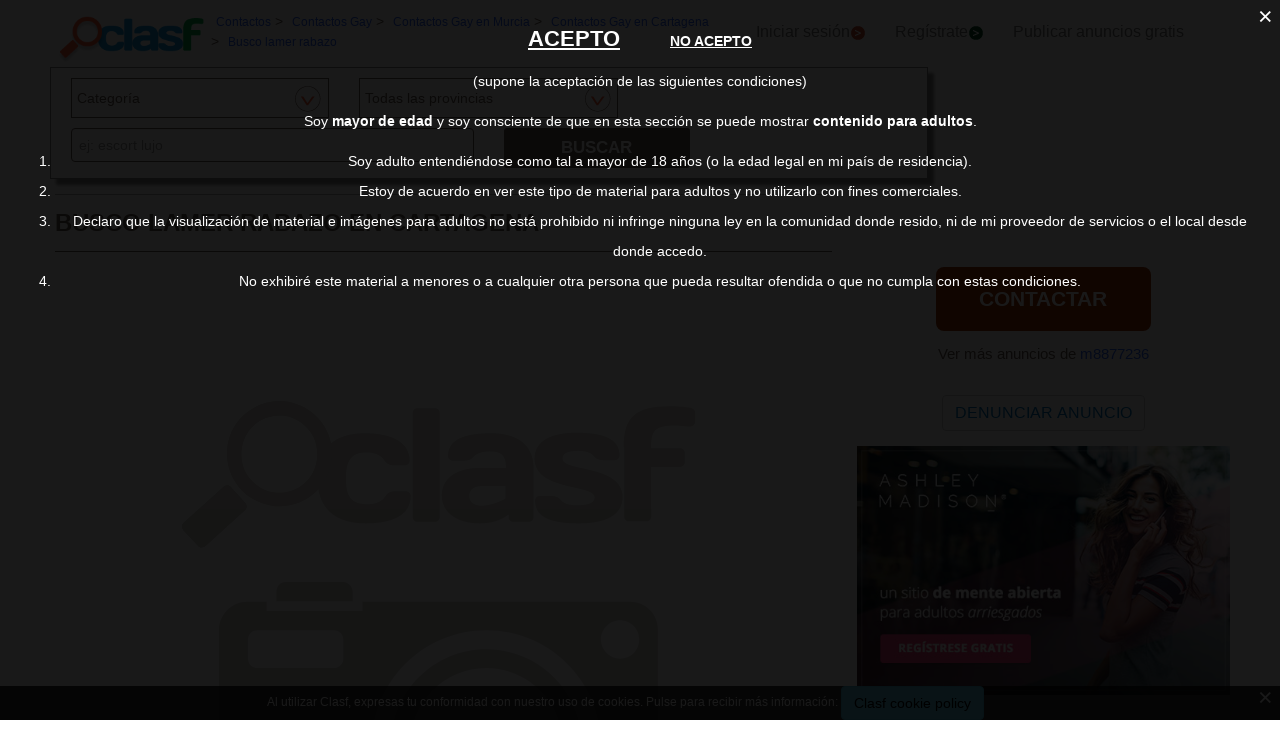

--- FILE ---
content_type: text/html; charset=utf-8
request_url: https://contactos.clasf.es/busco-lamer-rabazo-en-cartagena-5194587/
body_size: 60555
content:



<!DOCTYPE html>
<html lang="es" >
  <head>
    <meta charset="utf-8" />
    <title>Busco lamer rabazo en Cartagena | Clasf Contactos</title>
    <link rel="manifest" href="/manifest.json">
    <meta name="theme-color" content="#1696DB">
    <meta name="google-signin-client_id" content="50596556583-oa0jk43chrhma3o8r508p97o7mlkbrk2.apps.googleusercontent.com">
    
    <script src="https://apis.google.com/js/platform.js?onload=renderButton" async defer></script>
    <script src="https://accounts.google.com/gsi/client" async defer></script>
    
    <link rel="icon" type="image/png" href="/static/img/favicon_clasf.ico">
    <link rel="apple-touch-icon" href="/static/img/logoclasf_FB-02.jpg" />
    <meta content="width=device-width, minimum-scale=1, maximum-scale=5,initial-scale=1" name="viewport">
    
    
        <meta name="robots" content="index, follow">
        <meta name="googlebot" content="index, follow">
    

    
  <meta name="Keywords" content="Busco lamer rabazo en Cartagena">
  <meta name="Description" content="Busco lamer rabazo Estoy en el hospital santa lucia... alguno con ganas de morbo y discreción me da mamar un buen pollón?">
  
  <meta name="juicyads-site-verification" content="e75e13be82b7d495588be0a1e71a30c2">
  
  <link rel="canonical" href="https://contactos.clasf.es/busco-lamer-rabazo-en-cartagena-5194587/">
  
    <meta property="og:title" content="Busco lamer rabazo">
    <meta property="og:type" content="website">
    <meta property="og:image" content="https://img.clasf.es/">
    <meta property="og:url" content="https://contactos.clasf.es/busco-lamer-rabazo-en-cartagena-5194587/">


    <link rel="stylesheet" href="https://maxcdn.bootstrapcdn.com/bootstrap/3.3.7/css/bootstrap.min.css" integrity="sha384-BVYiiSIFeK1dGmJRAkycuHAHRg32OmUcww7on3RYdg4Va+PmSTsz/K68vbdEjh4u" crossorigin="anonymous">
    <link rel="stylesheet" type="text/css" href="/static/css/base_contactos.css?v=55.0">
    
  <link rel="stylesheet" type="text/css" href="/static/css/view_offer_contactos.css?v=55.0" >

    <!-- Google Tag Manager -->
<script>(function(w,d,s,l,i){w[l]=w[l]||[];w[l].push({'gtm.start':
new Date().getTime(),event:'gtm.js'});var f=d.getElementsByTagName(s)[0],
j=d.createElement(s),dl=l!='dataLayer'?'&l='+l:'';j.async=true;j.src=
'https://www.googletagmanager.com/gtm.js?id='+i+dl;f.parentNode.insertBefore(j,f);
})(window,document,'script','dataLayer','GTM-TSQQQQ7');</script>
<!-- End Google Tag Manager -->
  </head>
  <body>   
    <!-- Google Tag Manager (noscript) -->
<noscript><iframe src="https://www.googletagmanager.com/ns.html?id=GTM-TSQQQQ7"
height="0" width="0" style="display:none;visibility:hidden"></iframe></noscript>
<!-- End Google Tag Manager (noscript) -->
    <div id="general" class="container-fluid" >
      <div id="header" class="row">
        <div class="col-xs-12 col-md-12 header_right">
          <div class="row">
            <div class="col-xs-12 col-md-12">
              <nav id="barra_navegacion" class="navbar navbar-default">
                <div class="container-fluid">
                  <div class="navbar-header">
                    <button type="button" aria-label="Collapse" class="navbar-toggle collapsed" data-toggle="collapse" data-target="#bs-example-navbar-collapse-1" aria-expanded="false">
                      <span class="icon-bar"></span>
                      <span class="icon-bar"></span>
                      <span class="icon-bar"></span>
                    </button>
                    <div class="navbar-brand lalala" data-lelele="Lw=="><img loading="lazy" id="logo" src="/static/img/clasflogo.png" title="Anuncios de contactos en España" alt="Anuncios de contactos en España"></div>
                  </div>
                  <div class="collapse navbar-collapse" id="bs-example-navbar-collapse-1">
                    
  <ul class="nav bread">
    <li><div itemscope itemtype="https://schema.org/BreadcrumbList">
                     <div class="bread_crumb" itemprop="itemListElement" itemscope itemtype="https://schema.org/ListItem">
                       <a href="/" title="Contactos" itemtype="https://schema.org/Thing" itemprop="item"><span itemprop="name" class="blue">Contactos</span></a> 
                       <span itemprop="position" content="1"></span>
                     </div>
                     &gt; <div class="bread_crumb" itemprop="itemListElement" itemscope itemtype="https://schema.org/ListItem">
                          <a href="/contactos-gay/" title="Contactos Gay" itemtype="https://schema.org/Thing" itemprop="item"><span itemprop="name" class="blue">Contactos Gay</span></a> 
                          <span itemprop="position" content="2"></span>
                        </div>
                        &gt; <div class="bread_crumb" itemprop="itemListElement" itemscope itemtype="https://schema.org/ListItem">
                          <a href="/murcia/contactos-gay/" title="Contactos Gay en Murcia" itemtype="https://schema.org/Thing" itemprop="item"><span itemprop="name" class="blue">Contactos Gay en Murcia</span></a> 
                          <span itemprop="position" content="3"></span>
                        </div>
                        &gt; <div class="bread_crumb" itemprop="itemListElement" itemscope itemtype="https://schema.org/ListItem">
                          <a href="/contactos-gay-en-cartagena/" title="Contactos Gay en Cartagena" itemtype="https://schema.org/Thing" itemprop="item"><span itemprop="name" class="blue">Contactos Gay en Cartagena</span></a> 
                          <span itemprop="position" content="4"></span>
                        </div>
                        &gt; <div class="bread_crumb" itemprop="itemListElement" itemscope itemtype="https://schema.org/ListItem">
                          <a href="/busco-lamer-rabazo-en-cartagena-5194587/" title="Busco lamer rabazo" itemtype="https://schema.org/Thing" itemprop="item"><span itemprop="name" class="blue">Busco lamer rabazo</span></a> 
                          <span itemprop="position" content="5"></span>
                        </div>
                        
                   </div></li>
  </ul>

                    <ul class="nav navbar-nav">
                    
  	                  <li><div class="lalala bcab" data-lelele="L2xvZ2luLw==">Iniciar sesión<img loading="lazy" src="/static/img/flechainicio.png" alt="Iniciar sesión"></div></li>
  	                  <li><div class="lalala bcab" id="register_head" data-lelele="L3JlZ2lzdGVyLw==">Regístrate<img loading="lazy" src="/static/img/flecharegistrate.png" alt="Regístrate"></div></li>
                    
                      <li><div class="lalala bcab" data-lelele="L3B1YmxpY2FyLWFudW5jaW9zLw==">Publicar anuncios gratis</div></li>
                      <li><span class="lupa">Buscar</span></li>
                    </ul>
                  </div>
                </div>
              </nav>
            </div>
          </div>
        </div>
      </div>
      <div id="content">
        
<div class="row">
  <div class="col-md-9 col-xs-12">
      
    <div id="filters_form" class="disnone">
      <form id="filter_form" action="/search/" method="GET">
        <div class="row">
          <div class="control-group">
            <label class="sr-only" for="id_category">Categoría</label> 
            <div class="controls category col-xs-12 col-sm-6 col-md-4"><select name="category" id="id_category">
  <option value="agencias">Agencias</option>

  <option value="amistad">Amistad</option>

  <option value="articulos-eroticos">Artículos Eróticos</option>

  <option value="chicas-escorts">Chicas Escorts</option>

  <option value="chicos-escorts">Chicos Escorts</option>

  <option value="contactos-gay">Contactos Gay</option>

  <option value="contactos-hombres">Contactos Hombres</option>

  <option value="contactos-lesbiana">Contactos Lesbiana</option>

  <option value="contactos-mujeres">Contactos Mujeres</option>

  <option value="habitaciones">Habitaciones</option>

  <option value="intercambio-de-parejas">Intecambio de parejas</option>

  <option value="masajes-eroticos">Masajes Eróticos</option>

  <option value="otros">Otros Contactos</option>

  <option value="travestis-y-transexuales">Travestis y Transexuales</option>

  <option value="" selected>Categoría</option>

</select></div>
          </div>
          <div class="control-group">
            <label class="sr-only" for="id_province">Province</label> 
            <div class="controls col-xs-12 col-sm-6 col-md-4"><select name="province" id="id_province">
  <option value="a-coruna">A Coruña</option>

  <option value="alava">Alava</option>

  <option value="albacete">Albacete</option>

  <option value="alicante">Alicante</option>

  <option value="almeria">Almería</option>

  <option value="asturias">Asturias</option>

  <option value="avila">Ávila</option>

  <option value="badajoz">Badajoz</option>

  <option value="barcelona">Barcelona</option>

  <option value="burgos">Burgos</option>

  <option value="caceres">Cáceres</option>

  <option value="cadiz">Cádiz</option>

  <option value="cantabria">Cantabria</option>

  <option value="castellon">Castellón</option>

  <option value="ceuta">Ceuta</option>

  <option value="ciudad-real">Ciudad Real</option>

  <option value="cordoba">Córdoba</option>

  <option value="cuenca">Cuenca</option>

  <option value="girona">Girona</option>

  <option value="granada">Granada</option>

  <option value="guadalajara">Guadalajara</option>

  <option value="guipuzcoa">Guipúzcoa</option>

  <option value="huelva">Huelva</option>

  <option value="huesca">Huesca</option>

  <option value="islas-baleares">Islas Baleares</option>

  <option value="jaen">Jaén</option>

  <option value="la-rioja">La Rioja</option>

  <option value="las-palmas">Las Palmas</option>

  <option value="leon">León</option>

  <option value="lleida">Lleida</option>

  <option value="lugo">Lugo</option>

  <option value="madrid">Madrid</option>

  <option value="malaga">Málaga</option>

  <option value="melilla">Melilla</option>

  <option value="murcia">Murcia</option>

  <option value="navarra">Navarra</option>

  <option value="ourense">Ourense</option>

  <option value="palencia">Palencia</option>

  <option value="pontevedra">Pontevedra</option>

  <option value="salamanca">Salamanca</option>

  <option value="santa-cruz-de-tenerife">Santa Cruz de Tenerife</option>

  <option value="segovia">Segovia</option>

  <option value="sevilla">Sevilla</option>

  <option value="soria">Soria</option>

  <option value="tarragona">Tarragona</option>

  <option value="teruel">Teruel</option>

  <option value="toledo">Toledo</option>

  <option value="valencia">Valencia</option>

  <option value="valladolid">Valladolid</option>

  <option value="vizcaya">Vizcaya</option>

  <option value="zamora">Zamora</option>

  <option value="zaragoza">Zaragoza</option>

  <option value="" selected>Todas las provincias</option>

</select></div>
          </div>
          <script>
            document.querySelectorAll('.controls .invisible').forEach(function(elem){elem.parentElement.style.display="none";});
            document.querySelectorAll('.controls .invisible').forEach(function(elem){elem.classList.remove('invisible');});
          </script>
        </div> 
        <div class="row" style="text-align:center;">
          <label class="sr-only" for="id_searchterm">Search for</label> 
          <div class="col-md-6 col-sm-12 col-xs-12">
            <input type="text" name="searchterm" class="form-control" autocomplete="off" placeholder="ej: escort lujo" maxlength="200" id="id_searchterm" />
          </div>
          <div class="col-md-3 col-sm-6 col-xs-12 col-md-antileft">
            <div class="control_submit">
              <button class="btn button_search btn-block" id="filter_submit" type="submit">BUSCAR</button>
            </div>      
          </div>
        </div>
      </form>
    </div>
  </div>
</div>
<div class="ad_general">
  <div class="row">
    <div class="col-md-8 col-xs-12"><h1 class="title" style="width:100%;overflow:hidden">BUSCO LAMER RABAZO EN CARTAGENA</h1></div>
      <div class="col-md-8 col-xs-12 columna-derecha">
        <div class="row">  
          <div class="col-md-12 col-xs-12" data-active="https://img.clasf.es/static/img/caticons/noimagesearch.png" data-contact="1">
            <div id="imagen_wrapper_clip">
              
                
              
              <picture>
                
                <source type="image/svg+xml" data-src="https://img.clasf.es/caticons/noimagesearch.svg" srcset="https://img.clasf.es/caticons/noimagesearch.svg">
                
                <img loading="lazy" class="img-product prueba" src="/static/img/caticons/noimagesearch.png" alt="Busco lamer rabazo" title="Busco lamer rabazo">
              </picture>
              
            </div>
          </div>
          
      </div>
      <div class="lateral-derecho row">
        <div id="descripcion" class="more-less col-xs-offset-1 col-xs-10 col-md-offset-0 col-md-12">
          <div class="more-block" data-more="Leer más" data-less="Contraer">Estoy en el hospital santa lucia... Alguno con ganas de morbo y discreción me da mamar un buen pollón?</div>
        </div>
      </div>
      <div class="row">
        <div class="col-xs-12">
          <div id="report_form_box"></div>     
          
          <div class="row" id="email_click_top">
            <div class="botoncitol">
              <span>0,00 €</span>
            </div>
            <div class="email_click botoncitor">
              <div class="lalala" data-lelele="I2VtYWlsX2NsaWNr">Contactar</div>
            </div>
          </div>
          
        </div>
      </div>
      
      <div class="row">
        <div class="col-md-12 col-xs-12">
          <div style="text-align:center;">
            <script type="text/javascript" data-cfasync="false" async src="https://poweredby.jads.co/js/jads.js"></script>
          
            <ins id="1011280" data-width="908" data-height="270"></ins>
            <script type="text/javascript" data-cfasync="false" async>(adsbyjuicy = window.adsbyjuicy || []).push({'adzone':1011280});</script>
          
          </div>
        </div>
      </div>
      
      <div class="row">
        <div class="col-md-12 col-xs-12">
          <div class="blanklalala" data-blanklelele="aHR0cHM6Ly9ydWJ5bGlmZS5nbzJjbG91ZC5vcmcvYWZmX2M/b2ZmZXJfaWQ9MiZhZmZfaWQ9MjU3JnVybF9pZD0zMjcg"><img loading="lazy" class="amimg" src="/static/img/am/1200x628/1200x628_AMCommercial_DaringSpanish.jpg" alt="Ashley Madison - Have an affair. Married Dating, Affairs, Married Women, Extramarital Affair"/></div>
        </div>
      </div>

        
    </div>
    <div class="col-md-4 col-xs-12 left-column">    
      <div class="row">
        <div class="contact_email_title col-md-offset-2 col-md-8 col-xs-offset-1 col-xs-10">
          <div id="email_click" class="email_click">CONTACTAR</div>
          <div class="contactformblock">
            <form id="contactform" method="POST" enctype="multipart/form-data">
              <div class="row">
                <div class="col-xs-offset-0 col-sm-offset-0 col-sm-12 contact_block">
                  <div class="row">
                    <div id="contact_field" class="col-xs-12 col-sm-12" data-id="5194587">5194587</div>
                    <div class="contact_errors col-xs-12 col-sm-12"></div>
                    <input type='hidden' name='csrfmiddlewaretoken' value='wJN4wtLhCM590c0DrATsDQX1Dp2tMUmySnNitXjPMMYvB79o4ST3fb50AWnVc47E' />
                    
                    <textarea name="text" cols="40" rows="10" class="col-xs-12 col-sm-12" placeholder="Estoy interesado en..." required id="id_text">
</textarea>
                    <input type="text" name="name" class="col-xs-12 col-sm-12" placeholder="Nombre:" maxlength="200" id="id_name" />
                    <input type="email" name="email" class="col-xs-12 col-sm-12" placeholder="Correo electrónico:" required id="id_email" />
                    <input type="text" name="phone" class="col-xs-12 col-sm-12" placeholder="Teléfono:" maxlength="200" id="id_phone" />
                    <input type="hidden" name="class_id" value="5194587" id="id_class_id" />
                    <div class="captcha-container col-xs-12 col-sm-12">
                      <div id="recaptcha1"></div>
                      <div class="col-xs-12">
                        <div class="row">
            	            <input class="col-xs-3 col-sm-1" name="accept_policies" id="contactform_ap" value="1" type="checkbox"> <span class="col-xs-9 col-sm-11 accept_policies" style="color: rgb(46, 100, 254); letter-spacing: 1.03px; padding-right: 0px;font-size:12px;"><div class="blanklalala" data-blanklelele="L2xlZ2FsLw==">Acepto los términos y condiciones y la política de privacidad</div></span>
                        </div>
                      </div>
                    </div>
                    <div class="col-sm-offset-1 col-sm-10 col-xs-12">
                      <button class="btn btn-block btn-primary btn-contactform" type="button">Enviar mensaje</button>
                    </div>
                  </div> 
                </div>
              </div>
            </form>
          </div>
          <span class="exito"></span>
          
          <div class="ver_mas row">Ver más anuncios de <a href="/profile/172737/" title="Ver más anuncios de m8877236">m8877236</a></div>
          

          <button id="report_spam" type="button" class="btn btn-default">DENUNCIAR ANUNCIO</button>
          <span></span>
        </div>
      </div> 
      <div class="row">
        <div class="col-md-12 col-xs-12">
          <div class="blanklalala" data-blanklelele="aHR0cHM6Ly9ydWJ5bGlmZS5nbzJjbG91ZC5vcmcvYWZmX2M/b2ZmZXJfaWQ9MiZhZmZfaWQ9MjU3JnVybF9pZD0zMjcg"><img loading="lazy" class="amimg" src="/static/img/am/480x320/480x320_AMCommercial_AdventurousSpanish.jpg" alt="Ashley Madison - Have an affair. Married Dating, Affairs, Married Women, Extramarital Affair"/></div>
        </div>
      </div>

      <div class="col-md-3 col-xs-12 custom-sidebar">
        <div class="exoclick_roba">
        
        
        
        </div>
      </div>
  </div>
 <div id="related_contacts_main_container">
   <div id="related_contacts" class="row">
     
     <p class="rel_main_title">Anuncios relacionados</p>
     <div class="col-xs-12 clearfix"></div>
     
     <div class="rel_contactos_container col-md-3 col-xs-12">
       <div>
           <div class="offer-user-logo-contactos lalala" data-lelele="L2J1c2NvLW5pw7FhdG8tY2FuaS1jb24tcmFiYXpvLXN1Y2lvLWVuLXNhbi1zZWJhc3Rpw6FuLTUxMzA2MzUv">
               <picture>
               
                   <source media="(max-width: 990px)" data-src="https://img.clasf.es/width_resize/2023/05/12/busco-ninato-cani-con-rabazo-sucio-san-sebastian-202305121052192786770000.jpg?width=350" srcset="https://img.clasf.es/width_resize/2023/05/12/busco-ninato-cani-con-rabazo-sucio-san-sebastian-202305121052192786770000.jpg?width=350">
                   <source media="(min-width:991px) and (max-width:1200px)" data-src="https://img.clasf.es/width_resize/2023/05/12/busco-ninato-cani-con-rabazo-sucio-san-sebastian-202305121052192786770000.jpg?width=221" srcset="https://img.clasf.es/width_resize/2023/05/12/busco-ninato-cani-con-rabazo-sucio-san-sebastian-202305121052192786770000.jpg?width=221">
                   <source media="(min-width: 1201px)" data-src="https://img.clasf.es/width_resize/2023/05/12/busco-ninato-cani-con-rabazo-sucio-san-sebastian-202305121052192786770000.jpg?width=260" srcset="https://img.clasf.es/width_resize/2023/05/12/busco-ninato-cani-con-rabazo-sucio-san-sebastian-202305121052192786770000.jpg?width=260">
               
               <img loading="lazy" class="img-product" src="https://img.clasf.es/2023/05/12/busco-ninato-cani-con-rabazo-sucio-san-sebastian-202305121052192786770000.jpg" alt="Busco niñato cani con rabazo sucio">
               </picture>
               <noscript>
                   <img loading="lazy" class="img-product" src="https://img.clasf.es/2023/05/12/busco-ninato-cani-con-rabazo-sucio-san-sebastian-202305121052192786770000.jpg" alt="Busco niñato cani con rabazo sucio">
               </noscript>
           </div>
           <div class="rel_title_contactos">
             
             <a title="Busco niñato cani con rabazo sucio" href="/busco-niñato-cani-con-rabazo-sucio-en-san-sebastián-5130635/">BUSCO NIÑATO CANI CON RABAZO SUCIO</a>
             
           </div>
       </div>
     </div>
      
     
     <div class="rel_contactos_container col-md-3 col-xs-12">
       <div>
           <div class="offer-user-logo-contactos lalala" data-lelele="L2J1c2NvLWNhbmktY29uLXJhYmF6by1lbi1zYW4tc2ViYXN0acOhbi01MDg3MzM4Lw==">
               <picture>
               
                   <source media="(max-width: 990px)" data-src="https://img.clasf.es/width_resize/2022/12/28/busco-cani-con-rabazo-san-sebastian-202212280830147294850000.jpg?width=350" srcset="https://img.clasf.es/width_resize/2022/12/28/busco-cani-con-rabazo-san-sebastian-202212280830147294850000.jpg?width=350">
                   <source media="(min-width:991px) and (max-width:1200px)" data-src="https://img.clasf.es/width_resize/2022/12/28/busco-cani-con-rabazo-san-sebastian-202212280830147294850000.jpg?width=221" srcset="https://img.clasf.es/width_resize/2022/12/28/busco-cani-con-rabazo-san-sebastian-202212280830147294850000.jpg?width=221">
                   <source media="(min-width: 1201px)" data-src="https://img.clasf.es/width_resize/2022/12/28/busco-cani-con-rabazo-san-sebastian-202212280830147294850000.jpg?width=260" srcset="https://img.clasf.es/width_resize/2022/12/28/busco-cani-con-rabazo-san-sebastian-202212280830147294850000.jpg?width=260">
               
               <img loading="lazy" class="img-product" src="https://img.clasf.es/2022/12/28/busco-cani-con-rabazo-san-sebastian-202212280830147294850000.jpg" alt="Busco cani con rabazo">
               </picture>
               <noscript>
                   <img loading="lazy" class="img-product" src="https://img.clasf.es/2022/12/28/busco-cani-con-rabazo-san-sebastian-202212280830147294850000.jpg" alt="Busco cani con rabazo">
               </noscript>
           </div>
           <div class="rel_title_contactos">
             
             <a title="Busco cani con rabazo" href="/busco-cani-con-rabazo-en-san-sebastián-5087338/">BUSCO CANI CON RABAZO</a>
             
           </div>
       </div>
     </div>
      
     
     <div class="rel_contactos_container col-md-3 col-xs-12">
       <div>
           <div class="offer-user-logo-contactos lalala" data-lelele="L2J1c2NvLXpvcnJpdGEtbW9yYm9zYS1wYXJhLWRhcmxlLXJhYmF6by1kaXNjcmVjY2lvbi1lbi1jw7NyZG9iYS01MTMwMDExLw==">
               <picture>
               
                   <source type="image/svg+xml" media="(max-width:990px)" data-src="https://img.clasf.es/caticons/noimagesearch.svg" srcset="https://img.clasf.es/caticons/noimagesearch.svg">
                   <source type="image/svg+xml" media="(min-width:991px) and (max-width:1200px)" data-src="https://img.clasf.es/caticons/noimagesearch.svg" srcset="https://img.clasf.es/caticons/noimagesearch.svg">
                   <source type="image/svg+xml" media="(min-width:1201px)" data-src="https://img.clasf.es/caticons/noimagesearch.svg" srcset="https://img.clasf.es/caticons/noimagesearch.svg">
               
               <img loading="lazy" class="img-product" src="/static/img/caticons/noimagesearch.png" alt="Busco zorrita morbosa para darle rabazo discreccion">
               </picture>
               <noscript>
                   <img loading="lazy" class="img-product" src="/static/img/caticons/noimagesearch.png" alt="Busco zorrita morbosa para darle rabazo discreccion">
               </noscript>
           </div>
           <div class="rel_title_contactos">
             
             <a title="Busco zorrita morbosa para darle rabazo discreccion" href="/busco-zorrita-morbosa-para-darle-rabazo-discreccion-en-córdoba-5130011/">BUSCO ZORRITA MORBOSA PARA DARLE RABAZO DISCRECCION</a>
             
           </div>
       </div>
     </div>
      
     
     <div class="rel_contactos_container col-md-3 col-xs-12">
       <div>
           <div class="offer-user-logo-contactos lalala" data-lelele="L2J1c2NvLWNkLXRyYW5zeC1lbi1tw6FsYWdhLTUxNDQ5MDEv">
               <picture>
               
                   <source media="(max-width: 990px)" data-src="https://img.clasf.es/width_resize/2023/06/19/busco-cd-transx-malaga-202306191336160695830000.jpg?width=350" srcset="https://img.clasf.es/width_resize/2023/06/19/busco-cd-transx-malaga-202306191336160695830000.jpg?width=350">
                   <source media="(min-width:991px) and (max-width:1200px)" data-src="https://img.clasf.es/width_resize/2023/06/19/busco-cd-transx-malaga-202306191336160695830000.jpg?width=221" srcset="https://img.clasf.es/width_resize/2023/06/19/busco-cd-transx-malaga-202306191336160695830000.jpg?width=221">
                   <source media="(min-width: 1201px)" data-src="https://img.clasf.es/width_resize/2023/06/19/busco-cd-transx-malaga-202306191336160695830000.jpg?width=260" srcset="https://img.clasf.es/width_resize/2023/06/19/busco-cd-transx-malaga-202306191336160695830000.jpg?width=260">
               
               <img loading="lazy" class="img-product" src="https://img.clasf.es/2023/06/19/busco-cd-transx-malaga-202306191336160695830000.jpg" alt="Busco cd transx">
               </picture>
               <noscript>
                   <img loading="lazy" class="img-product" src="https://img.clasf.es/2023/06/19/busco-cd-transx-malaga-202306191336160695830000.jpg" alt="Busco cd transx">
               </noscript>
           </div>
           <div class="rel_title_contactos">
             
             <a title="Busco cd transx" href="/busco-cd-transx-en-málaga-5144901/">BUSCO CD TRANSX</a>
             
           </div>
       </div>
     </div>
     
       <div class="col-xs-12 clearfix"></div>
      
     
     <div class="rel_contactos_container col-md-3 col-xs-12">
       <div>
           <div class="offer-user-logo-contactos lalala" data-lelele="L2J1c2NvLWpvdmVuLWN1cmlvc28tcXVlLXF1aWVyYS1tYW1hci1hLWxhcy01MzAtZW4tY8OzcmRvYmEtNTI3NDkwNC8=">
               <picture>
               
                   <source type="image/svg+xml" media="(max-width:990px)" data-src="https://img.clasf.es/caticons/noimagesearch.svg" srcset="https://img.clasf.es/caticons/noimagesearch.svg">
                   <source type="image/svg+xml" media="(min-width:991px) and (max-width:1200px)" data-src="https://img.clasf.es/caticons/noimagesearch.svg" srcset="https://img.clasf.es/caticons/noimagesearch.svg">
                   <source type="image/svg+xml" media="(min-width:1201px)" data-src="https://img.clasf.es/caticons/noimagesearch.svg" srcset="https://img.clasf.es/caticons/noimagesearch.svg">
               
               <img loading="lazy" class="img-product" src="/static/img/caticons/noimagesearch.png" alt="Busco joven curioso que quiera mamar a las 5:30">
               </picture>
               <noscript>
                   <img loading="lazy" class="img-product" src="/static/img/caticons/noimagesearch.png" alt="Busco joven curioso que quiera mamar a las 5:30">
               </noscript>
           </div>
           <div class="rel_title_contactos">
             
             <a title="Busco joven curioso que quiera mamar a las 5:30" href="/busco-joven-curioso-que-quiera-mamar-a-las-530-en-córdoba-5274904/">BUSCO JOVEN CURIOSO QUE QUIERA MAMAR A LAS 5:30</a>
             
           </div>
       </div>
     </div>
      
     
     <div class="rel_contactos_container col-md-3 col-xs-12">
       <div>
           <div class="offer-user-logo-contactos lalala" data-lelele="L2J1c2NvLWNhc2Fkby1wYXNpdm9ycm8tZW4tZWwtYXJtYXJpby1lbi1jw7NyZG9iYS01MjkxOTU1Lw==">
               <picture>
               
                   <source type="image/svg+xml" media="(max-width:990px)" data-src="https://img.clasf.es/caticons/noimagesearch.svg" srcset="https://img.clasf.es/caticons/noimagesearch.svg">
                   <source type="image/svg+xml" media="(min-width:991px) and (max-width:1200px)" data-src="https://img.clasf.es/caticons/noimagesearch.svg" srcset="https://img.clasf.es/caticons/noimagesearch.svg">
                   <source type="image/svg+xml" media="(min-width:1201px)" data-src="https://img.clasf.es/caticons/noimagesearch.svg" srcset="https://img.clasf.es/caticons/noimagesearch.svg">
               
               <img loading="lazy" class="img-product" src="/static/img/caticons/noimagesearch.png" alt="Busco casado pasivorro en el armario">
               </picture>
               <noscript>
                   <img loading="lazy" class="img-product" src="/static/img/caticons/noimagesearch.png" alt="Busco casado pasivorro en el armario">
               </noscript>
           </div>
           <div class="rel_title_contactos">
             
             <a title="Busco casado pasivorro en el armario" href="/busco-casado-pasivorro-en-el-armario-en-córdoba-5291955/">BUSCO CASADO PASIVORRO EN EL ARMARIO</a>
             
           </div>
       </div>
     </div>
      
     
     <div class="rel_contactos_container col-md-3 col-xs-12">
       <div>
           <div class="offer-user-logo-contactos lalala" data-lelele="L2J1c2NvLWN1bG8tcGFyYS1vbGVyLXktbGFtZXJ5by1zaXRpby1lbi1jw6FkaXotNTE5MTcwNC8=">
               <picture>
               
                   <source type="image/svg+xml" media="(max-width:990px)" data-src="https://img.clasf.es/caticons/noimagesearch.svg" srcset="https://img.clasf.es/caticons/noimagesearch.svg">
                   <source type="image/svg+xml" media="(min-width:991px) and (max-width:1200px)" data-src="https://img.clasf.es/caticons/noimagesearch.svg" srcset="https://img.clasf.es/caticons/noimagesearch.svg">
                   <source type="image/svg+xml" media="(min-width:1201px)" data-src="https://img.clasf.es/caticons/noimagesearch.svg" srcset="https://img.clasf.es/caticons/noimagesearch.svg">
               
               <img loading="lazy" class="img-product" src="/static/img/caticons/noimagesearch.png" alt="Busco culo para oler y lamer,yo sitio">
               </picture>
               <noscript>
                   <img loading="lazy" class="img-product" src="/static/img/caticons/noimagesearch.png" alt="Busco culo para oler y lamer,yo sitio">
               </noscript>
           </div>
           <div class="rel_title_contactos">
             
             <a title="Busco culo para oler y lamer,yo sitio" href="/busco-culo-para-oler-y-lameryo-sitio-en-cádiz-5191704/">BUSCO CULO PARA OLER Y LAMER,YO SITIO</a>
             
           </div>
       </div>
     </div>
      
     
     <div class="rel_contactos_container col-md-3 col-xs-12">
       <div>
           <div class="offer-user-logo-contactos lalala" data-lelele="L2J1c2NvLW9sZXIteS1sYW1lci1jdWxvcy1jw6FkaXpxdWnDqW4tc2UtYW5pbWEtZW4tY8OhZGl6LTUzNjUzNjAv">
               <picture>
               
                   <source type="image/svg+xml" media="(max-width:990px)" data-src="https://img.clasf.es/caticons/noimagesearch.svg" srcset="https://img.clasf.es/caticons/noimagesearch.svg">
                   <source type="image/svg+xml" media="(min-width:991px) and (max-width:1200px)" data-src="https://img.clasf.es/caticons/noimagesearch.svg" srcset="https://img.clasf.es/caticons/noimagesearch.svg">
                   <source type="image/svg+xml" media="(min-width:1201px)" data-src="https://img.clasf.es/caticons/noimagesearch.svg" srcset="https://img.clasf.es/caticons/noimagesearch.svg">
               
               <img loading="lazy" class="img-product" src="/static/img/caticons/noimagesearch.png" alt="Busco oler y lamer culos cádiz¿quién se anima?">
               </picture>
               <noscript>
                   <img loading="lazy" class="img-product" src="/static/img/caticons/noimagesearch.png" alt="Busco oler y lamer culos cádiz¿quién se anima?">
               </noscript>
           </div>
           <div class="rel_title_contactos">
             
             <a title="Busco oler y lamer culos cádiz¿quién se anima?" href="/busco-oler-y-lamer-culos-cádizquién-se-anima-en-cádiz-5365360/">BUSCO OLER Y LAMER CULOS CÁDIZ¿QUIÉN SE ANIMA?</a>
             
           </div>
       </div>
     </div>
     
       <div class="col-xs-12 clearfix"></div>
      
     
     <div class="rel_contactos_container col-md-3 col-xs-12">
       <div>
           <div class="offer-user-logo-contactos lalala" data-lelele="L2J1c2NvLWN1bG8tcGVsdWRvLWVuLWPDoWRpei1wYXJhLWxhbWVyLWVuLWPDoWRpei01NDA2NTI1Lw==">
               <picture>
               
                   <source type="image/svg+xml" media="(max-width:990px)" data-src="https://img.clasf.es/caticons/noimagesearch.svg" srcset="https://img.clasf.es/caticons/noimagesearch.svg">
                   <source type="image/svg+xml" media="(min-width:991px) and (max-width:1200px)" data-src="https://img.clasf.es/caticons/noimagesearch.svg" srcset="https://img.clasf.es/caticons/noimagesearch.svg">
                   <source type="image/svg+xml" media="(min-width:1201px)" data-src="https://img.clasf.es/caticons/noimagesearch.svg" srcset="https://img.clasf.es/caticons/noimagesearch.svg">
               
               <img loading="lazy" class="img-product" src="/static/img/caticons/noimagesearch.png" alt="Busco culo peludo en cádiz para lamer">
               </picture>
               <noscript>
                   <img loading="lazy" class="img-product" src="/static/img/caticons/noimagesearch.png" alt="Busco culo peludo en cádiz para lamer">
               </noscript>
           </div>
           <div class="rel_title_contactos">
             
             <a title="Busco culo peludo en cádiz para lamer" href="/busco-culo-peludo-en-cádiz-para-lamer-en-cádiz-5406525/">BUSCO CULO PELUDO EN CÁDIZ PARA LAMER</a>
             
           </div>
       </div>
     </div>
      
     
     <div class="rel_contactos_container col-md-3 col-xs-12">
       <div>
           <div class="offer-user-logo-contactos lalala" data-lelele="L2J1c2NvLWp1YmlsYWRvcy1tYXlvcmVzLXF1ZS1sZS1ndXN0ZS1zb2Jhci1lbi1iZW5pY2FybMOzLTU0NjI2Mjcv">
               <picture>
               
                   <source type="image/svg+xml" media="(max-width:990px)" data-src="https://img.clasf.es/caticons/noimagesearch.svg" srcset="https://img.clasf.es/caticons/noimagesearch.svg">
                   <source type="image/svg+xml" media="(min-width:991px) and (max-width:1200px)" data-src="https://img.clasf.es/caticons/noimagesearch.svg" srcset="https://img.clasf.es/caticons/noimagesearch.svg">
                   <source type="image/svg+xml" media="(min-width:1201px)" data-src="https://img.clasf.es/caticons/noimagesearch.svg" srcset="https://img.clasf.es/caticons/noimagesearch.svg">
               
               <img loading="lazy" class="img-product" src="/static/img/caticons/noimagesearch.png" alt="Busco jubilados mayores que le guste sobar">
               </picture>
               <noscript>
                   <img loading="lazy" class="img-product" src="/static/img/caticons/noimagesearch.png" alt="Busco jubilados mayores que le guste sobar">
               </noscript>
           </div>
           <div class="rel_title_contactos">
             
             <a title="Busco jubilados mayores que le guste sobar" href="/busco-jubilados-mayores-que-le-guste-sobar-en-benicarló-5462627/">BUSCO JUBILADOS MAYORES QUE LE GUSTE SOBAR</a>
             
           </div>
       </div>
     </div>
      
     
     <div class="rel_contactos_container col-md-3 col-xs-12">
       <div>
           <div class="offer-user-logo-contactos lalala" data-lelele="L2J1c2NvLW1hZHVyby1zdW1pc28tbWFtb24tYW1hbnRlLWRlLXNlbnRpci1sZWNoZS1lbi1sYS1nYXJnYW50YS1lbi1naXJvbmEtNTMzNTYwMS8=">
               <picture>
               
                   <source media="(max-width: 990px)" data-src="https://img.clasf.es/width_resize/2024/10/21/busco-maduro-sumiso-mamon-amante-de-sentir-leche-en-la-garganta-girona-202410211455250528100000.jpg?width=350" srcset="https://img.clasf.es/width_resize/2024/10/21/busco-maduro-sumiso-mamon-amante-de-sentir-leche-en-la-garganta-girona-202410211455250528100000.jpg?width=350">
                   <source media="(min-width:991px) and (max-width:1200px)" data-src="https://img.clasf.es/width_resize/2024/10/21/busco-maduro-sumiso-mamon-amante-de-sentir-leche-en-la-garganta-girona-202410211455250528100000.jpg?width=221" srcset="https://img.clasf.es/width_resize/2024/10/21/busco-maduro-sumiso-mamon-amante-de-sentir-leche-en-la-garganta-girona-202410211455250528100000.jpg?width=221">
                   <source media="(min-width: 1201px)" data-src="https://img.clasf.es/width_resize/2024/10/21/busco-maduro-sumiso-mamon-amante-de-sentir-leche-en-la-garganta-girona-202410211455250528100000.jpg?width=260" srcset="https://img.clasf.es/width_resize/2024/10/21/busco-maduro-sumiso-mamon-amante-de-sentir-leche-en-la-garganta-girona-202410211455250528100000.jpg?width=260">
               
               <img loading="lazy" class="img-product" src="https://img.clasf.es/2024/10/21/busco-maduro-sumiso-mamon-amante-de-sentir-leche-en-la-garganta-girona-202410211455250528100000.jpg" alt="Busco maduro sumiso mamon amante de sentir leche en la garganta.">
               </picture>
               <noscript>
                   <img loading="lazy" class="img-product" src="https://img.clasf.es/2024/10/21/busco-maduro-sumiso-mamon-amante-de-sentir-leche-en-la-garganta-girona-202410211455250528100000.jpg" alt="Busco maduro sumiso mamon amante de sentir leche en la garganta.">
               </noscript>
           </div>
           <div class="rel_title_contactos">
             
             <a title="Busco maduro sumiso mamon amante de sentir leche en la garganta." href="/busco-maduro-sumiso-mamon-amante-de-sentir-leche-en-la-garganta-en-girona-5335601/">BUSCO MADURO SUMISO MAMON AMANTE DE SENTIR LECHE EN LA GARGANTA.</a>
             
           </div>
       </div>
     </div>
      
     
     
   </div>
  </div>
  </div>
  
  <div class="row">
    <div class="col-md-12 col-xs-12">
      <p class="topsearches-title">Búsquedas relacionadas</p>
    </div>
    
    <div class="col-md-4 col-xs-12 topsearches">
       <a href="/q/busco-lamer-mamar/" title="Busco lamer mamar">Busco lamer mamar</a>
    </div>
    
    <div class="col-md-4 col-xs-12 topsearches">
       <a href="/q/busco-coño-lamer/" title="Busco coño lamer">Busco coño lamer</a>
    </div>
    
    <div class="col-md-4 col-xs-12 topsearches">
       <a href="/q/rabazo/" title="Rabazo">Rabazo</a>
    </div>
    
    <div class="col-md-4 col-xs-12 topsearches">
       <a href="/q/busco-tio-lamer-culazo/" title="Busco tio lamer culazo">Busco tio lamer culazo</a>
    </div>
    
    <div class="col-md-4 col-xs-12 topsearches">
       <a href="/q/busco-diosa-lamer-pies/" title="Busco diosa lamer pies">Busco diosa lamer pies</a>
    </div>
    
    <div class="col-md-4 col-xs-12 topsearches">
       <a href="/q/busco-joven-lamer-pies/" title="Busco joven lamer pies">Busco joven lamer pies</a>
    </div>
    
    <div class="col-md-4 col-xs-12 topsearches">
       <a href="/q/chico-rabazo/" title="Chico rabazo">Chico rabazo</a>
    </div>
    
    <div class="col-md-4 col-xs-12 topsearches">
       <a href="/q/pasivo-rabazo/" title="Pasivo rabazo">Pasivo rabazo</a>
    </div>
    
    <div class="col-md-4 col-xs-12 topsearches">
       <a href="/q/joven-rabazo/" title="Joven rabazo">Joven rabazo</a>
    </div>
    
    <div class="col-md-4 col-xs-12 topsearches">
       <a href="/q/busco-mujer-fetichista-lamer-pies/" title="Busco mujer fetichista lamer pies">Busco mujer fetichista lamer pies</a>
    </div>
    
    <div class="col-md-4 col-xs-12 topsearches">
       <a href="/q/busco-joven-lamer-pies-pago/" title="Busco joven lamer pies pago">Busco joven lamer pies pago</a>
    </div>
    
    <div class="col-md-4 col-xs-12 topsearches">
       <a href="/q/busco-lamer-culo-chica-morbosa/" title="Busco lamer culo chica morbosa">Busco lamer culo chica morbosa</a>
    </div>
    
    <div class="col-md-4 col-xs-12 topsearches">
       <a href="/q/busco-coño-maduro-lamer-pago/" title="Busco coño maduro lamer pago">Busco coño maduro lamer pago</a>
    </div>
    
    <div class="col-md-4 col-xs-12 topsearches">
       <a href="/q/madurito-busco-coño-lamer-ahora/" title="Madurito busco coño lamer ahora">Madurito busco coño lamer ahora</a>
    </div>
    
    <div class="col-md-4 col-xs-12 topsearches">
       <a href="/q/busco-lamer-zona-intima-mujer/" title="Busco lamer zona intima mujer">Busco lamer zona intima mujer</a>
    </div>
    
    <div class="col-md-4 col-xs-12 topsearches">
       <a href="/q/rabazo-y-mamon/" title="Rabazo y mamon">Rabazo y mamon</a>
    </div>
    
    <div class="col-md-4 col-xs-12 topsearches">
       <a href="/q/rabazo-hetero-chupar/" title="Rabazo hetero chupar">Rabazo hetero chupar</a>
    </div>
    
    <div class="col-md-4 col-xs-12 topsearches">
       <a href="/q/rabazo-joven-pasivo/" title="Rabazo joven pasivo">Rabazo joven pasivo</a>
    </div>
    
    <div class="col-md-4 col-xs-12 topsearches">
       <a href="/q/busco-chica-joven-lamer-coño-culo/" title="Busco chica joven lamer coño culo">Busco chica joven lamer coño culo</a>
    </div>
    
    <div class="col-md-4 col-xs-12 topsearches">
       <a href="/q/busco-joven-lamer-pies-oler-zapatillas/" title="Busco joven lamer pies oler zapatillas">Busco joven lamer pies oler zapatillas</a>
    </div>
    
    <div class="col-md-4 col-xs-12 topsearches">
       <a href="/q/busco-chica-coño-culo-peludo-lamer/" title="Busco chica coño culo peludo lamer">Busco chica coño culo peludo lamer</a>
    </div>
    
  </div>
  
  <div class="row">
    <div class="col-md-12 col-xs-12">
      <p class="topsearches-title">Anuncios por categoría</p>
    </div>
    
    <div class="col-md-4 col-xs-12 topsearches">
      <a href="https://contactos.clasf.es/murcia/agencias/" title="Agencias en Murcia">Agencias en Murcia</a>
    </div>
    
    <div class="col-md-4 col-xs-12 topsearches">
      <a href="https://contactos.clasf.es/murcia/amistad/" title="Amistad en Murcia">Amistad en Murcia</a>
    </div>
    
    <div class="col-md-4 col-xs-12 topsearches">
      <a href="https://contactos.clasf.es/murcia/articulos-eroticos/" title="Artículos Eróticos en Murcia">Artículos Eróticos en Murcia</a>
    </div>
    
    <div class="col-md-4 col-xs-12 topsearches">
      <a href="https://contactos.clasf.es/murcia/chicas-escorts/" title="Chicas Escorts en Murcia">Chicas Escorts en Murcia</a>
    </div>
    
    <div class="col-md-4 col-xs-12 topsearches">
      <a href="https://contactos.clasf.es/murcia/chicos-escorts/" title="Chicos Escorts en Murcia">Chicos Escorts en Murcia</a>
    </div>
    
    <div class="col-md-4 col-xs-12 topsearches">
      <a href="https://contactos.clasf.es/murcia/contactos-gay/" title="Contactos Gay en Murcia">Contactos Gay en Murcia</a>
    </div>
    
    <div class="col-md-4 col-xs-12 topsearches">
      <a href="https://contactos.clasf.es/murcia/contactos-hombres/" title="Contactos Hombres en Murcia">Contactos Hombres en Murcia</a>
    </div>
    
    <div class="col-md-4 col-xs-12 topsearches">
      <a href="https://contactos.clasf.es/murcia/contactos-lesbiana/" title="Contactos Lesbiana en Murcia">Contactos Lesbiana en Murcia</a>
    </div>
    
    <div class="col-md-4 col-xs-12 topsearches">
      <a href="https://contactos.clasf.es/murcia/contactos-mujeres/" title="Contactos Mujeres en Murcia">Contactos Mujeres en Murcia</a>
    </div>
    
    <div class="col-md-4 col-xs-12 topsearches">
      <a href="https://contactos.clasf.es/murcia/habitaciones/" title="Habitaciones en Murcia">Habitaciones en Murcia</a>
    </div>
    
    <div class="col-md-4 col-xs-12 topsearches">
      <a href="https://contactos.clasf.es/murcia/intercambio-de-parejas/" title="Intecambio de parejas en Murcia">Intecambio de parejas en Murcia</a>
    </div>
    
    <div class="col-md-4 col-xs-12 topsearches">
      <a href="https://contactos.clasf.es/murcia/masajes-eroticos/" title="Masajes Eróticos en Murcia">Masajes Eróticos en Murcia</a>
    </div>
    
    <div class="col-md-4 col-xs-12 topsearches">
      <a href="https://contactos.clasf.es/murcia/otros/" title="Otros Contactos en Murcia">Otros Contactos en Murcia</a>
    </div>
    
    <div class="col-md-4 col-xs-12 topsearches">
      <a href="https://contactos.clasf.es/murcia/travestis-y-transexuales/" title="Travestis y Transexuales en Murcia">Travestis y Transexuales en Murcia</a>
    </div>
    
  </div>
  
  <div class="row">
    <div class="col-md-12 col-xs-12">
      <p class="topsearches-title">Anuncios por provincia</p>
    </div>
    
    <div class="col-md-4 col-xs-12 topsearches">
      <a href="/a-coruna/contactos-gay/" title="Contactos Gay en A Coruña">Contactos Gay en A Coruña</a>
    </div>
    
    <div class="col-md-4 col-xs-12 topsearches">
      <a href="/alava/contactos-gay/" title="Contactos Gay en Alava">Contactos Gay en Alava</a>
    </div>
    
    <div class="col-md-4 col-xs-12 topsearches">
      <a href="/albacete/contactos-gay/" title="Contactos Gay en Albacete">Contactos Gay en Albacete</a>
    </div>
    
    <div class="col-md-4 col-xs-12 topsearches">
      <a href="/alicante/contactos-gay/" title="Contactos Gay en Alicante">Contactos Gay en Alicante</a>
    </div>
    
    <div class="col-md-4 col-xs-12 topsearches">
      <a href="/almeria/contactos-gay/" title="Contactos Gay en Almería">Contactos Gay en Almería</a>
    </div>
    
    <div class="col-md-4 col-xs-12 topsearches">
      <a href="/asturias/contactos-gay/" title="Contactos Gay en Asturias">Contactos Gay en Asturias</a>
    </div>
    
    <div class="col-md-4 col-xs-12 topsearches">
      <a href="/avila/contactos-gay/" title="Contactos Gay en Ávila">Contactos Gay en Ávila</a>
    </div>
    
    <div class="col-md-4 col-xs-12 topsearches">
      <a href="/badajoz/contactos-gay/" title="Contactos Gay en Badajoz">Contactos Gay en Badajoz</a>
    </div>
    
    <div class="col-md-4 col-xs-12 topsearches">
      <a href="/barcelona/contactos-gay/" title="Contactos Gay en Barcelona">Contactos Gay en Barcelona</a>
    </div>
    
    <div class="col-md-4 col-xs-12 topsearches">
      <a href="/burgos/contactos-gay/" title="Contactos Gay en Burgos">Contactos Gay en Burgos</a>
    </div>
    
    <div class="col-md-4 col-xs-12 topsearches">
      <a href="/caceres/contactos-gay/" title="Contactos Gay en Cáceres">Contactos Gay en Cáceres</a>
    </div>
    
    <div class="col-md-4 col-xs-12 topsearches">
      <a href="/cadiz/contactos-gay/" title="Contactos Gay en Cádiz">Contactos Gay en Cádiz</a>
    </div>
    
    <div class="col-md-4 col-xs-12 topsearches">
      <a href="/cantabria/contactos-gay/" title="Contactos Gay en Cantabria">Contactos Gay en Cantabria</a>
    </div>
    
    <div class="col-md-4 col-xs-12 topsearches">
      <a href="/castellon/contactos-gay/" title="Contactos Gay en Castellón">Contactos Gay en Castellón</a>
    </div>
    
    <div class="col-md-4 col-xs-12 topsearches">
      <a href="/ceuta/contactos-gay/" title="Contactos Gay en Ceuta">Contactos Gay en Ceuta</a>
    </div>
    
    <div class="col-md-4 col-xs-12 topsearches">
      <a href="/ciudad-real/contactos-gay/" title="Contactos Gay en Ciudad Real">Contactos Gay en Ciudad Real</a>
    </div>
    
    <div class="col-md-4 col-xs-12 topsearches">
      <a href="/cordoba/contactos-gay/" title="Contactos Gay en Córdoba">Contactos Gay en Córdoba</a>
    </div>
    
    <div class="col-md-4 col-xs-12 topsearches">
      <a href="/cuenca/contactos-gay/" title="Contactos Gay en Cuenca">Contactos Gay en Cuenca</a>
    </div>
    
    <div class="col-md-4 col-xs-12 topsearches">
      <a href="/girona/contactos-gay/" title="Contactos Gay en Girona">Contactos Gay en Girona</a>
    </div>
    
    <div class="col-md-4 col-xs-12 topsearches">
      <a href="/granada/contactos-gay/" title="Contactos Gay en Granada">Contactos Gay en Granada</a>
    </div>
    
    <div class="col-md-4 col-xs-12 topsearches">
      <a href="/guadalajara/contactos-gay/" title="Contactos Gay en Guadalajara">Contactos Gay en Guadalajara</a>
    </div>
    
    <div class="col-md-4 col-xs-12 topsearches">
      <a href="/guipuzcoa/contactos-gay/" title="Contactos Gay en Guipúzcoa">Contactos Gay en Guipúzcoa</a>
    </div>
    
    <div class="col-md-4 col-xs-12 topsearches">
      <a href="/huelva/contactos-gay/" title="Contactos Gay en Huelva">Contactos Gay en Huelva</a>
    </div>
    
    <div class="col-md-4 col-xs-12 topsearches">
      <a href="/huesca/contactos-gay/" title="Contactos Gay en Huesca">Contactos Gay en Huesca</a>
    </div>
    
    <div class="col-md-4 col-xs-12 topsearches">
      <a href="/islas-baleares/contactos-gay/" title="Contactos Gay en Islas Baleares">Contactos Gay en Islas Baleares</a>
    </div>
    
    <div class="col-md-4 col-xs-12 topsearches">
      <a href="/jaen/contactos-gay/" title="Contactos Gay en Jaén">Contactos Gay en Jaén</a>
    </div>
    
    <div class="col-md-4 col-xs-12 topsearches">
      <a href="/la-rioja/contactos-gay/" title="Contactos Gay en La Rioja">Contactos Gay en La Rioja</a>
    </div>
    
    <div class="col-md-4 col-xs-12 topsearches">
      <a href="/las-palmas/contactos-gay/" title="Contactos Gay en Las Palmas">Contactos Gay en Las Palmas</a>
    </div>
    
    <div class="col-md-4 col-xs-12 topsearches">
      <a href="/leon/contactos-gay/" title="Contactos Gay en León">Contactos Gay en León</a>
    </div>
    
    <div class="col-md-4 col-xs-12 topsearches">
      <a href="/lleida/contactos-gay/" title="Contactos Gay en Lleida">Contactos Gay en Lleida</a>
    </div>
    
    <div class="col-md-4 col-xs-12 topsearches">
      <a href="/lugo/contactos-gay/" title="Contactos Gay en Lugo">Contactos Gay en Lugo</a>
    </div>
    
    <div class="col-md-4 col-xs-12 topsearches">
      <a href="/madrid/contactos-gay/" title="Contactos Gay en Madrid">Contactos Gay en Madrid</a>
    </div>
    
    <div class="col-md-4 col-xs-12 topsearches">
      <a href="/malaga/contactos-gay/" title="Contactos Gay en Málaga">Contactos Gay en Málaga</a>
    </div>
    
    <div class="col-md-4 col-xs-12 topsearches">
      <a href="/melilla/contactos-gay/" title="Contactos Gay en Melilla">Contactos Gay en Melilla</a>
    </div>
    
    <div class="col-md-4 col-xs-12 topsearches">
      <a href="/murcia/contactos-gay/" title="Contactos Gay en Murcia">Contactos Gay en Murcia</a>
    </div>
    
    <div class="col-md-4 col-xs-12 topsearches">
      <a href="/navarra/contactos-gay/" title="Contactos Gay en Navarra">Contactos Gay en Navarra</a>
    </div>
    
    <div class="col-md-4 col-xs-12 topsearches">
      <a href="/ourense/contactos-gay/" title="Contactos Gay en Ourense">Contactos Gay en Ourense</a>
    </div>
    
    <div class="col-md-4 col-xs-12 topsearches">
      <a href="/palencia/contactos-gay/" title="Contactos Gay en Palencia">Contactos Gay en Palencia</a>
    </div>
    
    <div class="col-md-4 col-xs-12 topsearches">
      <a href="/pontevedra/contactos-gay/" title="Contactos Gay en Pontevedra">Contactos Gay en Pontevedra</a>
    </div>
    
    <div class="col-md-4 col-xs-12 topsearches">
      <a href="/salamanca/contactos-gay/" title="Contactos Gay en Salamanca">Contactos Gay en Salamanca</a>
    </div>
    
    <div class="col-md-4 col-xs-12 topsearches">
      <a href="/santa-cruz-de-tenerife/contactos-gay/" title="Contactos Gay en Santa Cruz de Tenerife">Contactos Gay en Santa Cruz de Tenerife</a>
    </div>
    
    <div class="col-md-4 col-xs-12 topsearches">
      <a href="/segovia/contactos-gay/" title="Contactos Gay en Segovia">Contactos Gay en Segovia</a>
    </div>
    
    <div class="col-md-4 col-xs-12 topsearches">
      <a href="/sevilla/contactos-gay/" title="Contactos Gay en Sevilla">Contactos Gay en Sevilla</a>
    </div>
    
    <div class="col-md-4 col-xs-12 topsearches">
      <a href="/soria/contactos-gay/" title="Contactos Gay en Soria">Contactos Gay en Soria</a>
    </div>
    
    <div class="col-md-4 col-xs-12 topsearches">
      <a href="/tarragona/contactos-gay/" title="Contactos Gay en Tarragona">Contactos Gay en Tarragona</a>
    </div>
    
    <div class="col-md-4 col-xs-12 topsearches">
      <a href="/teruel/contactos-gay/" title="Contactos Gay en Teruel">Contactos Gay en Teruel</a>
    </div>
    
    <div class="col-md-4 col-xs-12 topsearches">
      <a href="/toledo/contactos-gay/" title="Contactos Gay en Toledo">Contactos Gay en Toledo</a>
    </div>
    
    <div class="col-md-4 col-xs-12 topsearches">
      <a href="/valencia/contactos-gay/" title="Contactos Gay en Valencia">Contactos Gay en Valencia</a>
    </div>
    
    <div class="col-md-4 col-xs-12 topsearches">
      <a href="/valladolid/contactos-gay/" title="Contactos Gay en Valladolid">Contactos Gay en Valladolid</a>
    </div>
    
    <div class="col-md-4 col-xs-12 topsearches">
      <a href="/vizcaya/contactos-gay/" title="Contactos Gay en Vizcaya">Contactos Gay en Vizcaya</a>
    </div>
    
    <div class="col-md-4 col-xs-12 topsearches">
      <a href="/zamora/contactos-gay/" title="Contactos Gay en Zamora">Contactos Gay en Zamora</a>
    </div>
    
    <div class="col-md-4 col-xs-12 topsearches">
      <a href="/zaragoza/contactos-gay/" title="Contactos Gay en Zaragoza">Contactos Gay en Zaragoza</a>
    </div>
     
  </div>
  
</div>

<form id="reportform" method="POST" enctype="multipart/form-data">
  <!-- Modal -->
  <div class="modal fade" id="myModal2" tabindex="-1" role="dialog" aria-labelledby="myModal2" aria-hidden="true">
    <div class="modal-dialog">
      <div class="modal-content">
        <div class="modal-header">
            <h4 class="modal-title">Denunciar Busco lamer rabazo</h4>
        </div>
        <div class="modal-body2">
            <input type='hidden' name='csrfmiddlewaretoken' value='wJN4wtLhCM590c0DrATsDQX1Dp2tMUmySnNitXjPMMYvB79o4ST3fb50AWnVc47E' />
            
            <fieldset>
              <div class="control-group" id="report_form">
                <label for="id_subject" class="control-label">Motivo:</label>
                <div class="controls"><select name="subject" id="id_subject">
  <option value="contenido_ilegal">Contenido Ilegal</option>

  <option value="otros">Otros</option>

</select></div>
              </div>
              <div class="control-group msg">
                <label for="id_text" class="control-label"></label>
                <div class="controls"><textarea name="message_text" cols="40" rows="10" id="id_message_text">
</textarea></div>
              </div>
                <div class="report_errors"></div>
            </fieldset>
            <input type="hidden" name="ad_id" value="5194587" id="id_ad_id" />
        </div>
        <div class="modal-footer">
            <button type="button" class="btn btn-default" data-dismiss="modal">Cerrar</button>
          <button id="send_report_button" type="button" class="btn btn-primary">Denunciar</button>
        </div>
      </div><!-- /.modal-content -->
    </div><!-- /.modal-dialog -->
  </div><!-- /.modal -->
</form>



      </div>
      <div style="clear:both"></div>
      <div id="footer" class="row">
          <div class="lalala flecha_subir" data-lelele="I3RvcA==">
            <img loading="lazy" src="/static/img/flechasubir.png" alt="top">
            <noscript>
              <img loading="lazy" src="/static/img/flechasubir.png" alt="top">
            </noscript>
          </div>
          <div id="footer-right" class="col-md-4 col-sm-6 col-xs-12" >
            <ul>
              <li class="foot"><div class="lalala" data-lelele="L2xlZ2FsLw==">Condiciones de uso</div></li>
              <li class="foot"><div class="lalala" data-lelele="bWFpbHRvOmNvbnRhY3RfZXNAY2xhc2YuY29t">Contacto</div></li>
              <li class="foot"><div class="lalala" data-lelele="aHR0cHM6Ly93d3cuY2xhc2YuZXMvYWJvdXQtdXMv">Sobre nosotros</div></li>
            </ul>
          </div>
          <div id="footer-center" class="col-md-4 col-sm-6 col-xs-12">
            <ul>
              
              <li class="foot"><div class="lalala" data-lelele="L2xvZ2luLw==">Iniciar sesión</div></li>
              
            </ul>
          </div>
          <div id="footer-left" class="col-md-4 col-xs-12">
            <ul>
              <li class="foot"><div id="publicar_footer" class="lalala" data-lelele="L3B1YmxpY2FyLWFudW5jaW9zLw==">Publicar anuncios gratis</div></li>
            </ul>
          </div>
          
      </div>
      <div class="row footer2">
        <p>Anuncios de contactos en España  -  copyright &copy;2026 contactos.clasf.es.</p>
      </div>
  
    </div>
    
    <div id="g_id_onload"
      data-client_id="50596556583-oa0jk43chrhma3o8r508p97o7mlkbrk2.apps.googleusercontent.com"
      data-context="signin"
      data-login_uri="/register_google/"
      data-ux-mode="popup"
      data-auto_prompt="true">
    </div>
    
    
      <div class="mayoredad-panel row">
        <div class="close-mayoredad-panel">&times;</div>
        <div style="display: inline-block;" class="col-md-12 col-xs-12">
          <p><span class="entrar-mayoredad">ACEPTO</span><span class="salir-mayoredad">NO ACEPTO</span></p>
          <p>(supone la aceptación de las siguientes condiciones)</p>
          <p>Soy <strong>mayor de edad</strong> y soy consciente de que en esta sección se puede mostrar <strong>contenido para adultos</strong>.</p>
          <ol>
            <li>Soy adulto entendiéndose como tal a mayor de 18 años (o la edad legal en mi país de residencia).</li>
            <li>Estoy de acuerdo en ver este tipo de material para adultos y no utilizarlo con fines comerciales.</li>
            <li>Declaro que la visualización de material e imágenes para adultos no está prohibido ni infringe ninguna ley en la comunidad donde resido, ni de mi proveedor de servicios o el local desde donde accedo.</li>
            <li>No exhibiré este material a menores o a cualquier otra persona que pueda resultar ofendida o que no cumpla con estas condiciones.</li>
          </ol>
        </div>    
      </div>
    
    
    <div class="cookie-consent">Al utilizar Clasf, expresas tu conformidad con nuestro uso de cookies. Pulse para recibir más información: <div data-lelele="L2luZm8tY29va2llcy8=" class="lalala btn btn-mini btn-info">Clasf cookie policy</div><div class="close-cookie-panel">&times;</div>
   </div>
    
    
    <script src="https://polyfill.io/v2/polyfill.min.js?features=IntersectionObserver"></script> 
    <script src="https://ajax.googleapis.com/ajax/libs/jquery/3.5.1/jquery.min.js"></script>
    
    <script src="/static/js/base_contactos.js?v=53.8"></script>
    <script type="application/ld+json">
    { "@context" : "http://schema.org",
      "@type" : "Organization",
      "url" : "https://contactos.clasf.es",
      "name" : "Clasf España",
      "logo" : "https://contactos.clasf.es/static/img/clasflogo.png"
    }
    </script>
    <script>
      if ('serviceWorker' in navigator) {
        navigator.serviceWorker.register('/swc.js').then(function(registration) {
          // registration worked
          console.log('Registration succeeded.');
          registration.update();
        }).catch(function(error) {
          // registration failed
          console.log('Registration failed with ' + error);
        });
      };
    </script>

    
    <script src="/static/js/util_anuncio_contactos.js?v=53.8"></script>
    <script>
      var recaptcha1;
      var myCallBack = function() {
        recaptcha1 = grecaptcha.render('recaptcha1', {
          'sitekey' : '6LeEFhQUAAAAAIherS9cWStkJ5M_u7jP0gPq5sxD',
          'theme' : 'light'
        });
      };
      setTimeout(function(){
      $(".prueba").css("height","auto");
      }, 100);
    </script>
    <script src='https://www.google.com/recaptcha/api.js?hl=es&onload=myCallBack&render=explicit' async defer></script>

    <script src="https://maxcdn.bootstrapcdn.com/bootstrap/3.4.1/js/bootstrap.min.js"></script>
    
  </body>
</html>


--- FILE ---
content_type: text/html; charset=utf-8
request_url: https://www.google.com/recaptcha/api2/anchor?ar=1&k=6LeEFhQUAAAAAIherS9cWStkJ5M_u7jP0gPq5sxD&co=aHR0cHM6Ly9jb250YWN0b3MuY2xhc2YuZXM6NDQz&hl=es&v=PoyoqOPhxBO7pBk68S4YbpHZ&theme=light&size=normal&anchor-ms=20000&execute-ms=30000&cb=kfneop8smbn4
body_size: 49614
content:
<!DOCTYPE HTML><html dir="ltr" lang="es"><head><meta http-equiv="Content-Type" content="text/html; charset=UTF-8">
<meta http-equiv="X-UA-Compatible" content="IE=edge">
<title>reCAPTCHA</title>
<style type="text/css">
/* cyrillic-ext */
@font-face {
  font-family: 'Roboto';
  font-style: normal;
  font-weight: 400;
  font-stretch: 100%;
  src: url(//fonts.gstatic.com/s/roboto/v48/KFO7CnqEu92Fr1ME7kSn66aGLdTylUAMa3GUBHMdazTgWw.woff2) format('woff2');
  unicode-range: U+0460-052F, U+1C80-1C8A, U+20B4, U+2DE0-2DFF, U+A640-A69F, U+FE2E-FE2F;
}
/* cyrillic */
@font-face {
  font-family: 'Roboto';
  font-style: normal;
  font-weight: 400;
  font-stretch: 100%;
  src: url(//fonts.gstatic.com/s/roboto/v48/KFO7CnqEu92Fr1ME7kSn66aGLdTylUAMa3iUBHMdazTgWw.woff2) format('woff2');
  unicode-range: U+0301, U+0400-045F, U+0490-0491, U+04B0-04B1, U+2116;
}
/* greek-ext */
@font-face {
  font-family: 'Roboto';
  font-style: normal;
  font-weight: 400;
  font-stretch: 100%;
  src: url(//fonts.gstatic.com/s/roboto/v48/KFO7CnqEu92Fr1ME7kSn66aGLdTylUAMa3CUBHMdazTgWw.woff2) format('woff2');
  unicode-range: U+1F00-1FFF;
}
/* greek */
@font-face {
  font-family: 'Roboto';
  font-style: normal;
  font-weight: 400;
  font-stretch: 100%;
  src: url(//fonts.gstatic.com/s/roboto/v48/KFO7CnqEu92Fr1ME7kSn66aGLdTylUAMa3-UBHMdazTgWw.woff2) format('woff2');
  unicode-range: U+0370-0377, U+037A-037F, U+0384-038A, U+038C, U+038E-03A1, U+03A3-03FF;
}
/* math */
@font-face {
  font-family: 'Roboto';
  font-style: normal;
  font-weight: 400;
  font-stretch: 100%;
  src: url(//fonts.gstatic.com/s/roboto/v48/KFO7CnqEu92Fr1ME7kSn66aGLdTylUAMawCUBHMdazTgWw.woff2) format('woff2');
  unicode-range: U+0302-0303, U+0305, U+0307-0308, U+0310, U+0312, U+0315, U+031A, U+0326-0327, U+032C, U+032F-0330, U+0332-0333, U+0338, U+033A, U+0346, U+034D, U+0391-03A1, U+03A3-03A9, U+03B1-03C9, U+03D1, U+03D5-03D6, U+03F0-03F1, U+03F4-03F5, U+2016-2017, U+2034-2038, U+203C, U+2040, U+2043, U+2047, U+2050, U+2057, U+205F, U+2070-2071, U+2074-208E, U+2090-209C, U+20D0-20DC, U+20E1, U+20E5-20EF, U+2100-2112, U+2114-2115, U+2117-2121, U+2123-214F, U+2190, U+2192, U+2194-21AE, U+21B0-21E5, U+21F1-21F2, U+21F4-2211, U+2213-2214, U+2216-22FF, U+2308-230B, U+2310, U+2319, U+231C-2321, U+2336-237A, U+237C, U+2395, U+239B-23B7, U+23D0, U+23DC-23E1, U+2474-2475, U+25AF, U+25B3, U+25B7, U+25BD, U+25C1, U+25CA, U+25CC, U+25FB, U+266D-266F, U+27C0-27FF, U+2900-2AFF, U+2B0E-2B11, U+2B30-2B4C, U+2BFE, U+3030, U+FF5B, U+FF5D, U+1D400-1D7FF, U+1EE00-1EEFF;
}
/* symbols */
@font-face {
  font-family: 'Roboto';
  font-style: normal;
  font-weight: 400;
  font-stretch: 100%;
  src: url(//fonts.gstatic.com/s/roboto/v48/KFO7CnqEu92Fr1ME7kSn66aGLdTylUAMaxKUBHMdazTgWw.woff2) format('woff2');
  unicode-range: U+0001-000C, U+000E-001F, U+007F-009F, U+20DD-20E0, U+20E2-20E4, U+2150-218F, U+2190, U+2192, U+2194-2199, U+21AF, U+21E6-21F0, U+21F3, U+2218-2219, U+2299, U+22C4-22C6, U+2300-243F, U+2440-244A, U+2460-24FF, U+25A0-27BF, U+2800-28FF, U+2921-2922, U+2981, U+29BF, U+29EB, U+2B00-2BFF, U+4DC0-4DFF, U+FFF9-FFFB, U+10140-1018E, U+10190-1019C, U+101A0, U+101D0-101FD, U+102E0-102FB, U+10E60-10E7E, U+1D2C0-1D2D3, U+1D2E0-1D37F, U+1F000-1F0FF, U+1F100-1F1AD, U+1F1E6-1F1FF, U+1F30D-1F30F, U+1F315, U+1F31C, U+1F31E, U+1F320-1F32C, U+1F336, U+1F378, U+1F37D, U+1F382, U+1F393-1F39F, U+1F3A7-1F3A8, U+1F3AC-1F3AF, U+1F3C2, U+1F3C4-1F3C6, U+1F3CA-1F3CE, U+1F3D4-1F3E0, U+1F3ED, U+1F3F1-1F3F3, U+1F3F5-1F3F7, U+1F408, U+1F415, U+1F41F, U+1F426, U+1F43F, U+1F441-1F442, U+1F444, U+1F446-1F449, U+1F44C-1F44E, U+1F453, U+1F46A, U+1F47D, U+1F4A3, U+1F4B0, U+1F4B3, U+1F4B9, U+1F4BB, U+1F4BF, U+1F4C8-1F4CB, U+1F4D6, U+1F4DA, U+1F4DF, U+1F4E3-1F4E6, U+1F4EA-1F4ED, U+1F4F7, U+1F4F9-1F4FB, U+1F4FD-1F4FE, U+1F503, U+1F507-1F50B, U+1F50D, U+1F512-1F513, U+1F53E-1F54A, U+1F54F-1F5FA, U+1F610, U+1F650-1F67F, U+1F687, U+1F68D, U+1F691, U+1F694, U+1F698, U+1F6AD, U+1F6B2, U+1F6B9-1F6BA, U+1F6BC, U+1F6C6-1F6CF, U+1F6D3-1F6D7, U+1F6E0-1F6EA, U+1F6F0-1F6F3, U+1F6F7-1F6FC, U+1F700-1F7FF, U+1F800-1F80B, U+1F810-1F847, U+1F850-1F859, U+1F860-1F887, U+1F890-1F8AD, U+1F8B0-1F8BB, U+1F8C0-1F8C1, U+1F900-1F90B, U+1F93B, U+1F946, U+1F984, U+1F996, U+1F9E9, U+1FA00-1FA6F, U+1FA70-1FA7C, U+1FA80-1FA89, U+1FA8F-1FAC6, U+1FACE-1FADC, U+1FADF-1FAE9, U+1FAF0-1FAF8, U+1FB00-1FBFF;
}
/* vietnamese */
@font-face {
  font-family: 'Roboto';
  font-style: normal;
  font-weight: 400;
  font-stretch: 100%;
  src: url(//fonts.gstatic.com/s/roboto/v48/KFO7CnqEu92Fr1ME7kSn66aGLdTylUAMa3OUBHMdazTgWw.woff2) format('woff2');
  unicode-range: U+0102-0103, U+0110-0111, U+0128-0129, U+0168-0169, U+01A0-01A1, U+01AF-01B0, U+0300-0301, U+0303-0304, U+0308-0309, U+0323, U+0329, U+1EA0-1EF9, U+20AB;
}
/* latin-ext */
@font-face {
  font-family: 'Roboto';
  font-style: normal;
  font-weight: 400;
  font-stretch: 100%;
  src: url(//fonts.gstatic.com/s/roboto/v48/KFO7CnqEu92Fr1ME7kSn66aGLdTylUAMa3KUBHMdazTgWw.woff2) format('woff2');
  unicode-range: U+0100-02BA, U+02BD-02C5, U+02C7-02CC, U+02CE-02D7, U+02DD-02FF, U+0304, U+0308, U+0329, U+1D00-1DBF, U+1E00-1E9F, U+1EF2-1EFF, U+2020, U+20A0-20AB, U+20AD-20C0, U+2113, U+2C60-2C7F, U+A720-A7FF;
}
/* latin */
@font-face {
  font-family: 'Roboto';
  font-style: normal;
  font-weight: 400;
  font-stretch: 100%;
  src: url(//fonts.gstatic.com/s/roboto/v48/KFO7CnqEu92Fr1ME7kSn66aGLdTylUAMa3yUBHMdazQ.woff2) format('woff2');
  unicode-range: U+0000-00FF, U+0131, U+0152-0153, U+02BB-02BC, U+02C6, U+02DA, U+02DC, U+0304, U+0308, U+0329, U+2000-206F, U+20AC, U+2122, U+2191, U+2193, U+2212, U+2215, U+FEFF, U+FFFD;
}
/* cyrillic-ext */
@font-face {
  font-family: 'Roboto';
  font-style: normal;
  font-weight: 500;
  font-stretch: 100%;
  src: url(//fonts.gstatic.com/s/roboto/v48/KFO7CnqEu92Fr1ME7kSn66aGLdTylUAMa3GUBHMdazTgWw.woff2) format('woff2');
  unicode-range: U+0460-052F, U+1C80-1C8A, U+20B4, U+2DE0-2DFF, U+A640-A69F, U+FE2E-FE2F;
}
/* cyrillic */
@font-face {
  font-family: 'Roboto';
  font-style: normal;
  font-weight: 500;
  font-stretch: 100%;
  src: url(//fonts.gstatic.com/s/roboto/v48/KFO7CnqEu92Fr1ME7kSn66aGLdTylUAMa3iUBHMdazTgWw.woff2) format('woff2');
  unicode-range: U+0301, U+0400-045F, U+0490-0491, U+04B0-04B1, U+2116;
}
/* greek-ext */
@font-face {
  font-family: 'Roboto';
  font-style: normal;
  font-weight: 500;
  font-stretch: 100%;
  src: url(//fonts.gstatic.com/s/roboto/v48/KFO7CnqEu92Fr1ME7kSn66aGLdTylUAMa3CUBHMdazTgWw.woff2) format('woff2');
  unicode-range: U+1F00-1FFF;
}
/* greek */
@font-face {
  font-family: 'Roboto';
  font-style: normal;
  font-weight: 500;
  font-stretch: 100%;
  src: url(//fonts.gstatic.com/s/roboto/v48/KFO7CnqEu92Fr1ME7kSn66aGLdTylUAMa3-UBHMdazTgWw.woff2) format('woff2');
  unicode-range: U+0370-0377, U+037A-037F, U+0384-038A, U+038C, U+038E-03A1, U+03A3-03FF;
}
/* math */
@font-face {
  font-family: 'Roboto';
  font-style: normal;
  font-weight: 500;
  font-stretch: 100%;
  src: url(//fonts.gstatic.com/s/roboto/v48/KFO7CnqEu92Fr1ME7kSn66aGLdTylUAMawCUBHMdazTgWw.woff2) format('woff2');
  unicode-range: U+0302-0303, U+0305, U+0307-0308, U+0310, U+0312, U+0315, U+031A, U+0326-0327, U+032C, U+032F-0330, U+0332-0333, U+0338, U+033A, U+0346, U+034D, U+0391-03A1, U+03A3-03A9, U+03B1-03C9, U+03D1, U+03D5-03D6, U+03F0-03F1, U+03F4-03F5, U+2016-2017, U+2034-2038, U+203C, U+2040, U+2043, U+2047, U+2050, U+2057, U+205F, U+2070-2071, U+2074-208E, U+2090-209C, U+20D0-20DC, U+20E1, U+20E5-20EF, U+2100-2112, U+2114-2115, U+2117-2121, U+2123-214F, U+2190, U+2192, U+2194-21AE, U+21B0-21E5, U+21F1-21F2, U+21F4-2211, U+2213-2214, U+2216-22FF, U+2308-230B, U+2310, U+2319, U+231C-2321, U+2336-237A, U+237C, U+2395, U+239B-23B7, U+23D0, U+23DC-23E1, U+2474-2475, U+25AF, U+25B3, U+25B7, U+25BD, U+25C1, U+25CA, U+25CC, U+25FB, U+266D-266F, U+27C0-27FF, U+2900-2AFF, U+2B0E-2B11, U+2B30-2B4C, U+2BFE, U+3030, U+FF5B, U+FF5D, U+1D400-1D7FF, U+1EE00-1EEFF;
}
/* symbols */
@font-face {
  font-family: 'Roboto';
  font-style: normal;
  font-weight: 500;
  font-stretch: 100%;
  src: url(//fonts.gstatic.com/s/roboto/v48/KFO7CnqEu92Fr1ME7kSn66aGLdTylUAMaxKUBHMdazTgWw.woff2) format('woff2');
  unicode-range: U+0001-000C, U+000E-001F, U+007F-009F, U+20DD-20E0, U+20E2-20E4, U+2150-218F, U+2190, U+2192, U+2194-2199, U+21AF, U+21E6-21F0, U+21F3, U+2218-2219, U+2299, U+22C4-22C6, U+2300-243F, U+2440-244A, U+2460-24FF, U+25A0-27BF, U+2800-28FF, U+2921-2922, U+2981, U+29BF, U+29EB, U+2B00-2BFF, U+4DC0-4DFF, U+FFF9-FFFB, U+10140-1018E, U+10190-1019C, U+101A0, U+101D0-101FD, U+102E0-102FB, U+10E60-10E7E, U+1D2C0-1D2D3, U+1D2E0-1D37F, U+1F000-1F0FF, U+1F100-1F1AD, U+1F1E6-1F1FF, U+1F30D-1F30F, U+1F315, U+1F31C, U+1F31E, U+1F320-1F32C, U+1F336, U+1F378, U+1F37D, U+1F382, U+1F393-1F39F, U+1F3A7-1F3A8, U+1F3AC-1F3AF, U+1F3C2, U+1F3C4-1F3C6, U+1F3CA-1F3CE, U+1F3D4-1F3E0, U+1F3ED, U+1F3F1-1F3F3, U+1F3F5-1F3F7, U+1F408, U+1F415, U+1F41F, U+1F426, U+1F43F, U+1F441-1F442, U+1F444, U+1F446-1F449, U+1F44C-1F44E, U+1F453, U+1F46A, U+1F47D, U+1F4A3, U+1F4B0, U+1F4B3, U+1F4B9, U+1F4BB, U+1F4BF, U+1F4C8-1F4CB, U+1F4D6, U+1F4DA, U+1F4DF, U+1F4E3-1F4E6, U+1F4EA-1F4ED, U+1F4F7, U+1F4F9-1F4FB, U+1F4FD-1F4FE, U+1F503, U+1F507-1F50B, U+1F50D, U+1F512-1F513, U+1F53E-1F54A, U+1F54F-1F5FA, U+1F610, U+1F650-1F67F, U+1F687, U+1F68D, U+1F691, U+1F694, U+1F698, U+1F6AD, U+1F6B2, U+1F6B9-1F6BA, U+1F6BC, U+1F6C6-1F6CF, U+1F6D3-1F6D7, U+1F6E0-1F6EA, U+1F6F0-1F6F3, U+1F6F7-1F6FC, U+1F700-1F7FF, U+1F800-1F80B, U+1F810-1F847, U+1F850-1F859, U+1F860-1F887, U+1F890-1F8AD, U+1F8B0-1F8BB, U+1F8C0-1F8C1, U+1F900-1F90B, U+1F93B, U+1F946, U+1F984, U+1F996, U+1F9E9, U+1FA00-1FA6F, U+1FA70-1FA7C, U+1FA80-1FA89, U+1FA8F-1FAC6, U+1FACE-1FADC, U+1FADF-1FAE9, U+1FAF0-1FAF8, U+1FB00-1FBFF;
}
/* vietnamese */
@font-face {
  font-family: 'Roboto';
  font-style: normal;
  font-weight: 500;
  font-stretch: 100%;
  src: url(//fonts.gstatic.com/s/roboto/v48/KFO7CnqEu92Fr1ME7kSn66aGLdTylUAMa3OUBHMdazTgWw.woff2) format('woff2');
  unicode-range: U+0102-0103, U+0110-0111, U+0128-0129, U+0168-0169, U+01A0-01A1, U+01AF-01B0, U+0300-0301, U+0303-0304, U+0308-0309, U+0323, U+0329, U+1EA0-1EF9, U+20AB;
}
/* latin-ext */
@font-face {
  font-family: 'Roboto';
  font-style: normal;
  font-weight: 500;
  font-stretch: 100%;
  src: url(//fonts.gstatic.com/s/roboto/v48/KFO7CnqEu92Fr1ME7kSn66aGLdTylUAMa3KUBHMdazTgWw.woff2) format('woff2');
  unicode-range: U+0100-02BA, U+02BD-02C5, U+02C7-02CC, U+02CE-02D7, U+02DD-02FF, U+0304, U+0308, U+0329, U+1D00-1DBF, U+1E00-1E9F, U+1EF2-1EFF, U+2020, U+20A0-20AB, U+20AD-20C0, U+2113, U+2C60-2C7F, U+A720-A7FF;
}
/* latin */
@font-face {
  font-family: 'Roboto';
  font-style: normal;
  font-weight: 500;
  font-stretch: 100%;
  src: url(//fonts.gstatic.com/s/roboto/v48/KFO7CnqEu92Fr1ME7kSn66aGLdTylUAMa3yUBHMdazQ.woff2) format('woff2');
  unicode-range: U+0000-00FF, U+0131, U+0152-0153, U+02BB-02BC, U+02C6, U+02DA, U+02DC, U+0304, U+0308, U+0329, U+2000-206F, U+20AC, U+2122, U+2191, U+2193, U+2212, U+2215, U+FEFF, U+FFFD;
}
/* cyrillic-ext */
@font-face {
  font-family: 'Roboto';
  font-style: normal;
  font-weight: 900;
  font-stretch: 100%;
  src: url(//fonts.gstatic.com/s/roboto/v48/KFO7CnqEu92Fr1ME7kSn66aGLdTylUAMa3GUBHMdazTgWw.woff2) format('woff2');
  unicode-range: U+0460-052F, U+1C80-1C8A, U+20B4, U+2DE0-2DFF, U+A640-A69F, U+FE2E-FE2F;
}
/* cyrillic */
@font-face {
  font-family: 'Roboto';
  font-style: normal;
  font-weight: 900;
  font-stretch: 100%;
  src: url(//fonts.gstatic.com/s/roboto/v48/KFO7CnqEu92Fr1ME7kSn66aGLdTylUAMa3iUBHMdazTgWw.woff2) format('woff2');
  unicode-range: U+0301, U+0400-045F, U+0490-0491, U+04B0-04B1, U+2116;
}
/* greek-ext */
@font-face {
  font-family: 'Roboto';
  font-style: normal;
  font-weight: 900;
  font-stretch: 100%;
  src: url(//fonts.gstatic.com/s/roboto/v48/KFO7CnqEu92Fr1ME7kSn66aGLdTylUAMa3CUBHMdazTgWw.woff2) format('woff2');
  unicode-range: U+1F00-1FFF;
}
/* greek */
@font-face {
  font-family: 'Roboto';
  font-style: normal;
  font-weight: 900;
  font-stretch: 100%;
  src: url(//fonts.gstatic.com/s/roboto/v48/KFO7CnqEu92Fr1ME7kSn66aGLdTylUAMa3-UBHMdazTgWw.woff2) format('woff2');
  unicode-range: U+0370-0377, U+037A-037F, U+0384-038A, U+038C, U+038E-03A1, U+03A3-03FF;
}
/* math */
@font-face {
  font-family: 'Roboto';
  font-style: normal;
  font-weight: 900;
  font-stretch: 100%;
  src: url(//fonts.gstatic.com/s/roboto/v48/KFO7CnqEu92Fr1ME7kSn66aGLdTylUAMawCUBHMdazTgWw.woff2) format('woff2');
  unicode-range: U+0302-0303, U+0305, U+0307-0308, U+0310, U+0312, U+0315, U+031A, U+0326-0327, U+032C, U+032F-0330, U+0332-0333, U+0338, U+033A, U+0346, U+034D, U+0391-03A1, U+03A3-03A9, U+03B1-03C9, U+03D1, U+03D5-03D6, U+03F0-03F1, U+03F4-03F5, U+2016-2017, U+2034-2038, U+203C, U+2040, U+2043, U+2047, U+2050, U+2057, U+205F, U+2070-2071, U+2074-208E, U+2090-209C, U+20D0-20DC, U+20E1, U+20E5-20EF, U+2100-2112, U+2114-2115, U+2117-2121, U+2123-214F, U+2190, U+2192, U+2194-21AE, U+21B0-21E5, U+21F1-21F2, U+21F4-2211, U+2213-2214, U+2216-22FF, U+2308-230B, U+2310, U+2319, U+231C-2321, U+2336-237A, U+237C, U+2395, U+239B-23B7, U+23D0, U+23DC-23E1, U+2474-2475, U+25AF, U+25B3, U+25B7, U+25BD, U+25C1, U+25CA, U+25CC, U+25FB, U+266D-266F, U+27C0-27FF, U+2900-2AFF, U+2B0E-2B11, U+2B30-2B4C, U+2BFE, U+3030, U+FF5B, U+FF5D, U+1D400-1D7FF, U+1EE00-1EEFF;
}
/* symbols */
@font-face {
  font-family: 'Roboto';
  font-style: normal;
  font-weight: 900;
  font-stretch: 100%;
  src: url(//fonts.gstatic.com/s/roboto/v48/KFO7CnqEu92Fr1ME7kSn66aGLdTylUAMaxKUBHMdazTgWw.woff2) format('woff2');
  unicode-range: U+0001-000C, U+000E-001F, U+007F-009F, U+20DD-20E0, U+20E2-20E4, U+2150-218F, U+2190, U+2192, U+2194-2199, U+21AF, U+21E6-21F0, U+21F3, U+2218-2219, U+2299, U+22C4-22C6, U+2300-243F, U+2440-244A, U+2460-24FF, U+25A0-27BF, U+2800-28FF, U+2921-2922, U+2981, U+29BF, U+29EB, U+2B00-2BFF, U+4DC0-4DFF, U+FFF9-FFFB, U+10140-1018E, U+10190-1019C, U+101A0, U+101D0-101FD, U+102E0-102FB, U+10E60-10E7E, U+1D2C0-1D2D3, U+1D2E0-1D37F, U+1F000-1F0FF, U+1F100-1F1AD, U+1F1E6-1F1FF, U+1F30D-1F30F, U+1F315, U+1F31C, U+1F31E, U+1F320-1F32C, U+1F336, U+1F378, U+1F37D, U+1F382, U+1F393-1F39F, U+1F3A7-1F3A8, U+1F3AC-1F3AF, U+1F3C2, U+1F3C4-1F3C6, U+1F3CA-1F3CE, U+1F3D4-1F3E0, U+1F3ED, U+1F3F1-1F3F3, U+1F3F5-1F3F7, U+1F408, U+1F415, U+1F41F, U+1F426, U+1F43F, U+1F441-1F442, U+1F444, U+1F446-1F449, U+1F44C-1F44E, U+1F453, U+1F46A, U+1F47D, U+1F4A3, U+1F4B0, U+1F4B3, U+1F4B9, U+1F4BB, U+1F4BF, U+1F4C8-1F4CB, U+1F4D6, U+1F4DA, U+1F4DF, U+1F4E3-1F4E6, U+1F4EA-1F4ED, U+1F4F7, U+1F4F9-1F4FB, U+1F4FD-1F4FE, U+1F503, U+1F507-1F50B, U+1F50D, U+1F512-1F513, U+1F53E-1F54A, U+1F54F-1F5FA, U+1F610, U+1F650-1F67F, U+1F687, U+1F68D, U+1F691, U+1F694, U+1F698, U+1F6AD, U+1F6B2, U+1F6B9-1F6BA, U+1F6BC, U+1F6C6-1F6CF, U+1F6D3-1F6D7, U+1F6E0-1F6EA, U+1F6F0-1F6F3, U+1F6F7-1F6FC, U+1F700-1F7FF, U+1F800-1F80B, U+1F810-1F847, U+1F850-1F859, U+1F860-1F887, U+1F890-1F8AD, U+1F8B0-1F8BB, U+1F8C0-1F8C1, U+1F900-1F90B, U+1F93B, U+1F946, U+1F984, U+1F996, U+1F9E9, U+1FA00-1FA6F, U+1FA70-1FA7C, U+1FA80-1FA89, U+1FA8F-1FAC6, U+1FACE-1FADC, U+1FADF-1FAE9, U+1FAF0-1FAF8, U+1FB00-1FBFF;
}
/* vietnamese */
@font-face {
  font-family: 'Roboto';
  font-style: normal;
  font-weight: 900;
  font-stretch: 100%;
  src: url(//fonts.gstatic.com/s/roboto/v48/KFO7CnqEu92Fr1ME7kSn66aGLdTylUAMa3OUBHMdazTgWw.woff2) format('woff2');
  unicode-range: U+0102-0103, U+0110-0111, U+0128-0129, U+0168-0169, U+01A0-01A1, U+01AF-01B0, U+0300-0301, U+0303-0304, U+0308-0309, U+0323, U+0329, U+1EA0-1EF9, U+20AB;
}
/* latin-ext */
@font-face {
  font-family: 'Roboto';
  font-style: normal;
  font-weight: 900;
  font-stretch: 100%;
  src: url(//fonts.gstatic.com/s/roboto/v48/KFO7CnqEu92Fr1ME7kSn66aGLdTylUAMa3KUBHMdazTgWw.woff2) format('woff2');
  unicode-range: U+0100-02BA, U+02BD-02C5, U+02C7-02CC, U+02CE-02D7, U+02DD-02FF, U+0304, U+0308, U+0329, U+1D00-1DBF, U+1E00-1E9F, U+1EF2-1EFF, U+2020, U+20A0-20AB, U+20AD-20C0, U+2113, U+2C60-2C7F, U+A720-A7FF;
}
/* latin */
@font-face {
  font-family: 'Roboto';
  font-style: normal;
  font-weight: 900;
  font-stretch: 100%;
  src: url(//fonts.gstatic.com/s/roboto/v48/KFO7CnqEu92Fr1ME7kSn66aGLdTylUAMa3yUBHMdazQ.woff2) format('woff2');
  unicode-range: U+0000-00FF, U+0131, U+0152-0153, U+02BB-02BC, U+02C6, U+02DA, U+02DC, U+0304, U+0308, U+0329, U+2000-206F, U+20AC, U+2122, U+2191, U+2193, U+2212, U+2215, U+FEFF, U+FFFD;
}

</style>
<link rel="stylesheet" type="text/css" href="https://www.gstatic.com/recaptcha/releases/PoyoqOPhxBO7pBk68S4YbpHZ/styles__ltr.css">
<script nonce="yr_TlvXCggVme-eOI5kCpg" type="text/javascript">window['__recaptcha_api'] = 'https://www.google.com/recaptcha/api2/';</script>
<script type="text/javascript" src="https://www.gstatic.com/recaptcha/releases/PoyoqOPhxBO7pBk68S4YbpHZ/recaptcha__es.js" nonce="yr_TlvXCggVme-eOI5kCpg">
      
    </script></head>
<body><div id="rc-anchor-alert" class="rc-anchor-alert"></div>
<input type="hidden" id="recaptcha-token" value="[base64]">
<script type="text/javascript" nonce="yr_TlvXCggVme-eOI5kCpg">
      recaptcha.anchor.Main.init("[\x22ainput\x22,[\x22bgdata\x22,\x22\x22,\[base64]/[base64]/[base64]/KE4oMTI0LHYsdi5HKSxMWihsLHYpKTpOKDEyNCx2LGwpLFYpLHYpLFQpKSxGKDE3MSx2KX0scjc9ZnVuY3Rpb24obCl7cmV0dXJuIGx9LEM9ZnVuY3Rpb24obCxWLHYpe04odixsLFYpLFZbYWtdPTI3OTZ9LG49ZnVuY3Rpb24obCxWKXtWLlg9KChWLlg/[base64]/[base64]/[base64]/[base64]/[base64]/[base64]/[base64]/[base64]/[base64]/[base64]/[base64]\\u003d\x22,\[base64]\x22,\x22wpPCkcODw59iKDJjwpvDmcKEeRhteWHDqcOMwo7Dgxp/LcK/wpbDncO4wrjCm8K+LwjDj2bDrsOTHcOYw7hsfGE6YSfDj1pxwozDv2pwVsOXwozCicOrejsRwog2wp/[base64]/[base64]/wqrDq8Ogwp0Ewqtww6jCsDbDjGHDk1zCo8KyS8KWWhxewpHDk3XDiAkkd3/CnCzCpMOYwr7Do8O/QXpswrnDvcKpYXPChMOjw7lfw7tSdcKsBcOMK8KjwotOT8O2w5how5HDvVVNAj5AEcOvw7lULsOafSg8O3wlTMKhXMOtwrESw4YMwpNbR8O8KMKAA8OGS0/Clj1Zw4ZMw4XCrMKebC5XeMKSwoQoJVfDkm7Cqh7DjyBOEC7CrCk+VcKiJ8KVaUvClsKxwo/CgknDncOWw6RqTQ5PwpFVw77Cv2J+w4jDhFY1RSTDosK4FiRIw79xwqc2w7rCkRJzwp3DgMK5KzMhAwBiw7scwpnDjA4tR8OSUj4nw6jCh8OWU8OlOmHCi8OaBsKMwpfDiMO+Dj0DfncOw73CiztNwq/[base64]/Cg0XDrT80w7Nxw6VQwpp2VigdA8KhX158w6RvOhbCp8KREGbCtsOCY8KOacKdwoHCocKUw5YSw7Fhwokpe8KxesKQw5jDrsOowqIiHcKNw5p2wpfCvsOxB8OqwrNkwqQTV0BUKBAlwqDCk8KTfcKpw4I8w67Cn8KYOsKTw6LDjQ3Crx/DjyESwrcECcOFwojDlcKuw6vDuAbDhxA7GsKFIhRfw7/Dm8KHVMO0w65Pw5BCwqPDsVzDh8OxD8OuZkgTwrNnw4khZVowwotbw5nCshcEw6NFcMOxwprDu8OSwrBAT8ObZVFiwoAtd8O+w6jDhgLDsj4pEi9/wpYdwr7DnMKjw6HDh8K2w7XClcKPWcOxwpbDlmQyBMKMUcK9wrFZw4nDosKUIWDDncO8HhXCmMOOesOMDQtxw63CljDCsArDvMKkw6XDosKoRkpJFsOaw4hca2dWwqLDqxs/YcKkw7HCocO8Cw/DqSxPbDXCpy3DosKMwo/CqVzCosK7w4vDqUfCghrDkUILa8OrDG8UAF/DqgN1aVYgwrTCu8O2ICptaRvCi8OcwosLXHRBQwTCs8KCwqLDh8Kxw4bCgC3DoMOTw6XDilBewqTDlMO4w5/CgsKMUFrDhsKZw51fw6EAw4fDkcOVw4cow5pqPlpeCMOPQw3DoyTCncOICcOmLcKHw7XDmcOjHsOOw5FBA8OZFkXCtiY0w5MGWcOoRsKPbkoYw6AJOMK0GWnDjsKFIhfDnMKiCcOGW3fCiVRwGnnCmBrCpydFL8OgIWB1w4XCji7CgsOjwrMCw78+wr/Cm8OXwptEVDjCu8OLwqbDrTDDgcKtRcOZwqnDtkrClF7DnsOsw5PDqDNDA8KqCBjCv1/DksKpw5TCsAQBKhbCilLCr8O8FMKywr/DnijCminCnh5Wwo3CvsKqVTHCnWI2PjbCgsOHC8KbMnbCvh3CkMOWAMKlAMOCwo/DuFMQwpHDoMKdCHQiw5LDpFHDoEkKwoFxwoDDgTJYHQrCjibCvCkQElDDviPDrnnCmwfDlC8IMTtpBGzDrCsHOk8+w5BoZcOrS38/bXvDtXtlwrV9TcOeXsOeZ1pfRcOkwqbCjk5gUsKXesOoQ8Onw48Cw4lQw53CqX4pwrlrwqHDrQnCmsOgMCLCpTsVw7LCjsO/w7dhw4xXw4JIOsKmwp1tw7jDqUrDsWoVSjNTwrLCtMKKaMOQYsO5dcO+w5PCgUnChlXCq8KoelguUHnDqWdKGsKVJw9IKsKnGcKAe2M/[base64]/[base64]/DhQ7Ch8OVMMKBPcOzwqgwTnTDuMOcw6zDp8KGGcKXwptTw67Ds0vCoR5+am86wpjDp8ODw5XCqsKJwql8w79SFcKbNlvCsMK4w4YOwq/[base64]/Dq8KJQcKxKm41ERsQwrDCiUTCn8O/wpHCrMKiZ8KlKFfCnidew6HCvcO/wqLCncKdXy7DgUAvw4zDtMKCw69VI2LCsB13wrBWw6XCrwRtNMOweD/DjcK2wr17ey9xNcKewpUXw7PCo8OKwqUXwq7DmjYbw6l5OsObBcO1wrJCw4fCgMKaw5nDjTVbPxPCu0t7bsKRw4bCp00wGsO4PMKawpjCq2lyHhzDqcKbAxXCgSd4NMODw5LDp8KdbFDCvU7Cn8K+PMO8An/[base64]/eSjCkcKWwqnDqjnDmcKZB1jDhMO/wrpKw4pNeCdxCxrCqcOVT8O+dGlLIMOMw6RVwojDoy/DhUIiwpHCuMOIHsOiOUPDpipcw4h8wrLDpsKpfELCuHdXN8ODw6rDmsKHR8K0w4/CjFDDizAJScKGTxJyGcK6d8K9wrYvw5Epw5nCvsKsw6DDnlQzw4XCunxkV8Kiwo5oEcKuHUQyXMOiwo7DicO2w7XCnHjCgsKewoLDpUDDiXjDgjXDn8K8DnHDhQvDjBbCrzI8wqpcwoM1w6LDijFEwr/CnSUMw77DozvCpXHCtiLDosKSw5w9w4rDhsKpMk/CpmjDgkR3HFvCu8OGw7LCgcKkOcKiw7Y7woPCmhUBw6TCkGJ2ScKRw4DCpsKgK8KbwpIVwoXDkcOmZcKIwrPCvmzCgsORJV1TAAxvw6LClQTCqsKSwpFww5/[base64]/[base64]/[base64]/Dh8O/woh3Z8Kcw6wNPStzwoBiIcOwB8OUw4Exf8KWGGlSwpHDucObwp9Kw4jCnMKsJGjDoGbDrFhOecKQw51ww7fCrXljTngIaDgiwqkXBUBSOsKhZ1kBTyXCisK3ccKDwp/[base64]/[base64]/Co8OqQAlMc0zDtFdFwobDtRgrw6XDt8OpFsK+JBLDnMOERnzCrDU4Yx/DkMKxw71sQ8OtwrQ/[base64]/DlsOqw7k+w7DDlcOpw6QSwqx+w5HDpHnDrVvCqcKbJsKdCgrDlMOMCFrClMKuKMOBw5gew4Via0A+w7wuGz7CgMO4w7rDmlkDwo5bcMKeH8OAK8KSwr8fCl5Rw5/DisKCPsK+w7zCn8OaYExYZsKPw6PCssKKw7/CgcKWHkXCh8KLw4DCrFLDoxjDgAw4DyPDm8O+wrMEBcKLw79YLsKRGsOMw6pneFXCg0DCvhjDh2jDt8OYGQXDsgovw5fDgCTCpcObLXJCw7DCksO5w6Arw4FGDjBbVQFtCMKxw6NMw50Fw6zDsQlaw68hw59/[base64]/CnDpuVMK8w7cuw5fCrsOuNSRtwovDsAFvw4MUM3jCvHRMGsOAw4hpw4rCrsOuecOkDw3DvXRiwpHCksKCSlNHwp7CuEYqwpfCmn7DlsONw501CMKfwrhITcKxNAfCsRt2wrd2wqc9wrHChBrDqMKTFwjDg2/DvxDChDrCg0d5wq87XQrCkEbCoHItFMKWw4fDtcKACgvDiUp5w7zDv8OMwoVnHnfDncKBQsK1AsOiwptkA0zCpMKtcxbDp8KrGXdCTcO9w4PCgxXClsKvw5XCsQ/CtTEHw7nDlsKoTMKywrjCgsKow7nCk2nDpiAjNcO4OWbComDDuikpKMKdahsFw7AONg5KOcOxwo7CtcK2VcOrw5HDo3YxwoYMwqDCgD3Do8OkwqcxwqzDtSTCkCvDsGQvcsOwAGzCqCLDqW7CicOMw64Lw5jCv8OXaSvDgDsawqNZVsKeMVPDpC8/[base64]/DmyPDgT7CiTXCksKcCxjDrgXDkW5nw6HChx4Awr8ew4XDtl3DqV8hemjCpWIowoLDm2jDkcOGbHzDhUxIw7JSFlzCuMKew6tTw5fCgCgtLCk8wqsKU8O/MX7CssOow5oRXMKGBcKfw7dbwqgSwo1Rw6zDgsKlfyLDoTTDocOmVsK+w4MJw6TCuMKGw6/DgCrCs1vDoh9qMsKwwpY8woQNw6N+YsKHe8OkwpbDqcObBxDDk3HDpMOiw63DrFrDssKfw5lbw7ZXwosjw5h9VcO8ACXChMO5TXd7EsK3w6lebH0/w54vwq3Dj0JCbcOLwoklw5xQEsOPWMKQwozDnMKgbUnCuDjDgHvDlcO/DcKlwp8fTBXCogPCu8OLwrPCgMK0w4vChlvChcOVwr3DrcOIwpXCtcO/QcK0flN4NTzCr8O+w5rDgBJCdE5YXMOsexsdwp/[base64]/w75owow9GUQ4dTjCsiZqw4UoPsO+wrrChyfDr8K5QhPCrcKtwq7Ci8KkdMOVwqHDg8OVw6nCmmDCon5ywqPDisOTwrcTw7krw7nCl8Kdw5ICf8KeMcOOa8K2w6nDjV0AGVs/wq3DvxAUwpzCrMOBw5VhMMOww4pTw5bCrMKxwphXwoUwNhsBO8KJw6phwpRrXlzDiMKGJhFgw7YWAFPClcOHw4pMfsKdwoDDjkARwqhGw5XCo3bDtltDw4PDqh41IF1vHyxfUcKSwoxSwrspV8Okw7NxwqMCdivCpMKKw6JCw6RWBcO7w7vDsjwAw73DlkfDnC9/H2g5w4YgR8OnIMK2w50fw5cNKMKzw5DCjWLCphXCmsOrw4zCm8OJdxjDrwjCqS5Qwp4Hw6FDFFcWw7XDqcOeLl9dIcO+w7ZSa042wrkIQifClUlPXcOcwo0pwoZVPMK+V8KzTUFtw5fChVpECA1mX8O/w6Y+bsKRw5jDpEQkwq/[base64]/PXxHODvDnGzDqcKjw6kIQG4ZwpjDiRLDo3xOb1sNeMKsw48OUUxHQsKZwrTDmcKCdMO/[base64]/DuUpnwpRGw4xyw4/DvHnDncOOw4rDocOgw77CnScjQ8KIfcK3w71rXsKXwrrDn8ONF8OtaMOMwqPCpVs5w7dew5XDhsKGDsOJNXvCncO5wpNTwrfDuMKjw5rCvlZBw7PDmsOSw6cFworClndEwpN6K8OtwrnDtcKxZBfDv8O/w5A7XcO6a8KjwobDhXbDtCExwpDDlnd7w7B/OMKFwqQSEsKwc8OlIkhzw7RnR8OQVMKmNsKPdcKaeMKDbApNwpYQwp3CjcOewqPCkMOjGMOIYcKIScKEwpXDiRguPcOqOMOGN8KIwpAUw5TDhHrCiQ98wp9uRW/Dg3xMeQnCj8Kuw7tawoQ0A8K4ScKlw4HDs8Kgc3/DhMO4bMOSA3UgOsKUNAgjRMO+w6wTwobCmS7DmUDDjwlmbkQkRMOSwrXDtcKGP23DmMKNYsO7NcO/w7/DghIzfDZNwq7Dg8O5wq1Bw7LDtmzCkA/[base64]/DrC7CrT3DksKdRz/DpXfDk1vDpwfDjkDDh8KBwogedMKdV3TCll99HnnCq8KDw4kYwpAQesO6wqEpwpLCscO4w5Urw7LDrMK+w6/CukTDgBUgwoLDuDDDty8xTx5DdGwfw4xNHsOywr9Nwr9LwprDh1TDmXkSXzAkw43DkcKIBxx7wrTDo8Ozwp/CrcKbK2/[base64]/KcO0LsKdIcOoScKkw7U9PcOYcMOqw77DhyzCiMKKPXTClcKzw5E4wo89VxJUDnTDmkoQwpjCo8OjJlYnwqvCthXDnBoJSsK3VWF1QjVDacKiexRBPsORc8OtUknCnMO2Mn/Ci8Oswr55JhbCpcKTw6vDmW3Dkz7DvClQw6rCpMKbLcOFQMK9cVnDssOXS8OhwpjCtgTCjApCwoXCkMKcwp/CmmzDjyrDmcOCE8KjHRFjO8KXwpbDvcKWwpEfw77DjcOEZcO/[base64]/G1A1wr0Ve3YqCSzDikl4w5PDsHlKwqNdGjZuTMOOLcKiwocCL8KYMRkOwpUqYMOJw5w3SsO2w5Bpw68BBizDi8Ofw6ddH8Kbw7NXbcOJXR3Cs1fCo0vCuAHCnCPCvQ5JVsOZWMOIw4wjJzoyPMK7wrHCkRQ/XMO3w4s1AsK9O8OQw41wwp8iw7daw6XCtmLCncORXsKcKsOaEAzDtMKLwp4OCjfCgS1Gw4FqwpHDp3lBwrEJGmNoVW/CsT4LKcKFEcK+w4tYEMOtw7/Dh8Kbwp8XeVLCvcKJw6jDj8Oze8K8BxM/EDAowqpewqQpwrpew6/CuBvCisOMw5Ygw6QnGMOfFV7CgC9xw6nCoMO4wonDkgzCgVBDe8KvZMOfP8ONNsOCJEfCoVAFNjQpYH3Dkxdrwp/CkMOvHMKcw7cJR8OJKMKpUsK8UE9nRxFpDALDiFQ2wrhIw4XDgWJ0d8Oxw7LDu8OPAsKHw75XI2UPMsKlwrfCoxXCvhLCl8OvQEltwowrwrRRZMKsdjjCqsOqw5DCmHbDpR97wpTDm2nDpHnCl0Rsw6zDucO2wqtbw4clbcOVBT/Cn8OdPMOrwrvCtA4awqDCvcKvFxRBXMOrMDsKdMODOHDDo8KfwobDuX1hHSwsw7zDmMOJw6ZmwpzDqnTClXV6w7bCuFRswr5WETABZRjDkcK5w5HDssK4w5I6QR/Dsgp4wq9DNsOTc8KXwprCsAorfGfCjkrDripLw7tswr7DkwtzL21XH8OXw6Rkw78lwqcow5vCoGLCgVTDm8KnwofDvEh9TcKQwpLCjUkib8OVw7zDhcK/w47DgW3Ck3ZccMOFBcK6O8KLwoXDnsKBCh9TwrvCkcO6VWcwacKFDQPCmEsFwq9nWUhIdsOgZlvDlHrCkMOzDsOcXgbCr3EMccKUVsORw5bDtHowf8OAwrbCncKqw6XDtgdYw7ZyMcKLw5s7PzrDpj1KRE5/w4xWwqk+acOMFmBzRcKPXkbDp209e8O4w71ww4bCs8OfTsK0w6rCmsKWwqEgPRPCmcKYw6rCij/[base64]/[base64]/CucOUwoXDmsOHw6Jywr93w4ZbGnfCmirDmykuf8KAD8KfR8O+wrrDqQx6wq1MbD7DkgJew5BGUR/DhsKJwqXDuMKvwpLDpSFow4vChsOFLcOgw5Buw6oeEcKbw5pqIMKLwqHCulzCk8OIwozCvjU4Y8Kaw4JJYi7DpMKwUVrDgMKPNmNdSWDDlQrCumZQw5o8KsKBd8OJwqTCj8KwDRbDmMOpw5zCm8Klw78vwqJraMK3wrzCosKxw77DrmLDoMKLCAJVay7CgcONwo1/[base64]/Ci8Kzc1ssbcKVRcOIwp8ywpAfeFrDnMOtwqQrwoPClmPDlGzDssKBfMK3YBwdBsO1wqhAwp/Cmh3DrsOtRcO9VyHDjMKnZsKXw7UiGB4XDUhKXcOMLmDCk8KRSMOpw4vDnMOROsOsw5Bfwo7Cg8Knw4sbw5UqJMKrKjZYw7RCX8K0w6dMwpsawqnDj8KYwpHCvw7ClMO9UMKYKyl0dUAuR8OBQcO6w4tYw5bDgcK5wr/CocKCw5DCsF1scSMXITJsWQFOw5rCjsKiOcODTDXCombDiMOAwq7DvhbCo8KMwo9tFSrDiBVPwoBfJcKkw74Hwrd/[base64]/CpTgXwobDpT3CqsK/w4PDmcO4GMO2w6jDqcKiTCISFcOuw4HCvW1ow7LDvmHDqsK5JnDDqVVRdXIxw6HCpXTCnsKKw4DDlXhTwq4Cw4lpwoUXXmHDjCPDr8KTw4fDtcKBZsKGWmdqQi/[base64]/I1zCnijCgnTCg0zDinkgwrUzPcK2w6rDq8KZwohoN2PCl1J6NXTCj8OGTsKGKSljw4RXfMOldMOtwqXCkMOoVhLDjcKjwqrDlCt6wp/Cq8OrOsO5esOzMz/CssOwRcONUwQrwqE6wq/Cj8OnDcOBPsOfwqPCiz3Co3c0w7nCmDrDlyZowrbCmAgow5plWjIjw5dcw4dTLxzDnUjCh8O+w7fCgFPDqcKBF8O0WERCE8KXGsOFwrnDsWTCgsOsI8KkERrCmcO/wq3DlMKrADXCgcO/PMKxw6NEwrTDlcOOwoPCh8OoTzXDk3/CrMOzw4I6wojCqMOzITIFU0JLwrfDvn1ANiXCnVtvwrbDsMK9w7s7DMOQw4Fowptewp1HeiDClcKZwr90a8K4wrsiWMKEwqdgwovCk3xnJsKfwqDChsOIw60Gwr/DvUfDpncaETE5WBTDpcKlw49hAkMfw6zCjsK6w7TChkPCr8OkUk8cwrbDkE8rG8O2wpHDisODacOSX8OEwqDDl3ZEOijDhUXCscOxwofCikLCsMOFfTPCksKYwo0GY2vDjjXDiz7Cp3XCmyR3w5/DqUsGSyU0VsOvUxoaUT3CkMKRHEUGXcOiTMOkwqEhw7dOUcKNY38twqLDrcKvLhbDlMKbK8Ogw6Bcwqw6ZSJfwoDCkRTDvBBtw7VYw7AYK8O1wrsUaSjCvMKCbE8Qw73Dt8KZw4vDncOvwrbDlFbDkArCjmDDpmrDr8OqWnLCj3oyHcK6w4F6w63Cjx/DlcOqZ13DiFzDq8OYRsOvNsKjwqDCkFYKw742wp0wWcKuw5BzwprDvmfDpMKrEGDCmBg0fcOuCifDiQ4QRXBlXsOuwoLCgsK7wodNP2rCgcKlc2BUw7UvElrCnE3Ci8KfWMOlesOrBsKewqvCmyzDlXrCvsOKw4tFw5h2GMK+wrrCpCfDp0/[base64]/CqC3Cp8OBw43CoDPDtyDDnEkEw6zCkTpdw6DDlmQJMsOoM2YGDsKZY8KJLCTDucK6EMOowrDCicKaBTsQwqxSZ0pow6hdwrnDlcOIw4PDpBbDjMKMw6x+bcOUYn/[base64]/bMKlPMOtDEbDicKbw7TCilNUwrDDqMK/F8OIw48+KsOfw73CmB5wE19Cwq4YQUbDqlJEw5LCkcK+woIFw5vDl8OCwrXCgMKcHkTDlG/ClCvDscKlwr5se8KeHMKLwqJ/GzTCuWzDjVJpwrhXMybCm8KCw6jDrRYxIABbwqZvwrNnw4NKPinDsmrDkHVLwqZQw4kgwpx/w7fDplfDgcKrwpvDk8KJam5jw7DCgQjDpcKgw6DCqTzCoRYjE1wTwq3DkU7CrDRoFMKvIMOTw4RpMsOtw6fCmMKLEsO8NlpePywCasK8MsKnwoVBPWXClcOJwqZoJyQCw4wCSwnCkkPDoW0Dw6fDs8KyMDXCqQ4vZcOvHcOLwoLChFY/[base64]/DlmYqw6/DiiPCnArDhMKJesKRwpLDkHs9Jz/[base64]/GcKWw50SUMOyw5jDksK8WWo4w7JvUcOGwpYZw5h0wq7DsRnCn3LCrMKWwr/ChcKBwrHChTjCnMKMw7bCscOKN8O6QTUNJ0s2FHPDomEKw4nCin3CoMODWg4Wd8KDDBXDugPDi3jDpMOALcKqcRjDp8KuZCTCpcOgJ8OVS0jCqUDDrCfDkwlAUMKxwrR0w4rCs8Kbw6HCvnPChU1QEi5PFFZbFcKPRhljw6HDvMKSKw89G8KyDntaw6/DgsKewr91w6bDi1DDkh7CtcKnHDLDinErMHVWO3Aaw4AWw7TCg2HCu8OJwpDCpV0hwobCvVsvwq/CgTM6AQbDskrDv8Klw6cOw4zCt8OBw5PCvsKUw6FbfDYLBsKwIGYQw4/CgMOUF8KTPMOeOMKfw6nCuwYKD8OEQ8OQwoVmw6DDnRDDpSLDn8KhwoHCpk9bN8KvAUA0AR7CkcOXwpc+w4vCmMKDHUvDry8VPsOww5Zow74Xwo5cwpXDmcK6YlPDuMKAwpfCrEPCoMKMa8OMwrhMw5bDqG/CtsK/JsK1WFIDPsKYwpXDhGQXXcKAScOgwoteScOWChc1MMOfLMO9w6XDmjVsG10ow5nDosKlY3LDtMKLwrnDngXCulzDpRTCszAewpfCtMKsw7XDhgUwBEd/[base64]/DlMOkwpDCjMOeWcKUwpDDjsOnw792wpQOLRQVw4VDQHoxR3zDg37DhMOFAsKde8Oew6QVGMOvD8Kew50RwrDCksK6w6zDsCvDrMO4esKBThVWTTHDo8OuNcOqw7/Dv8Kbw5VGw5LDmU0KBm3DhjAUTgcFIF9Cw6lmCcKmwqR0Kl/DkhvDiMKewqMMwpwxI8K3CRLDnhkXLcKpUCEFw6fCk8OANMOJc3UHw4VQBizDlMOdQlnChxVMwrDCvsKKw6siw7jDkcKZScObbV/[base64]/[base64]/CiMO1woUAw7bCrksnw7LCkQzCp0gQwrJVBcOIGy3Cv8K9wq3DrcO6dsKhUcKTEGAvw6liwpcXJsOnw7jDomPDiidfFcKwLsK6wqnCs8Owwo/CpcOmwr7DrsKBb8OMNisDEsKTJ0HDiMORw5QuZT8SAivDucK6w4bCmRkew7ZOw5IvPQPCl8OXwo/CncKdwoEca8Kaw7HCn3PDh8OxRChJwqvCu05YRcKuwrUXw59hTsKnO1pCX0A6w548wo7DulkYw6HCkMK5JH7DgcKGw7XCpMObwqbCncOvwo5gwr9kw77DgFR1wqzDo3wiw7rDi8KKw7d/woPCoRImw7DCs1LChsKywqIgw6QhR8OXLSM9wpzDqDXCginDt1PDlUvCo8KdBEBZwqUqw5LChiPCuMOdw7krw49BDsOgwpnDksK3wqXCjx8ywqPDiMODDRw1wrnCrCp8RE41w77ColQzPlfCkmLCslXChMOKwoXDoEXDiCzDvsK0JU1QwpXDt8K/wpbDhsO3KMKswqgrZAvDl3sewpvDrFxxCsOLVcK8WAXCnsKlKMOlccKSwoBZw5DCsXTChMK2esKxS8OkwqQlDsOnw5hcwp3DmMOycnZ4XcKswopTBcK8K0DCo8OVw6tVY8Obwp7CmkDCjht4wpkQwrZ1W8KuacKHFTDChkVuW8KKwq/DvcKnwrfDoMOZw5HDrAHCjETDncK+wrHClcOYwq7CnBnDmsKXO8KrdHTDu8OfwoHDlMO/w5vCr8OZwo8JQcODwq9DEDswwos/w74QBcK+wo3Dhk/[base64]/DtWRSw6fCuETCp3QPw5wpK3PClMO3woElw7zDrBRgHMKGIsKSHsK7aBxbF8KJVcOHw4hpfQfDljrCmsKERVNIHB0YwoAresKHw5ppwp3Dk2FMwrHCiAfCvsKPw5PDpV/Cj0/Dq10iwqnDlw1xTMOqLAHCjiTCrsOZwoQZDGhKw5c7eMKTasKZWjgpCkTClSbCh8OZNsOqJcKKQVnCkcOreMORMx3CpSXCl8K8EcO+woLCsTcqQDcbwrzDt8O5w4DDpMOIwoXCmcK0bXhEwr/DiyPDvsKwwrJ1UHrCiMOhdQ59wp3DvcK/w4YEw7/CgzIrw4ofwqpoWVrDiwAKw63DlMOpK8Knw49FMRZVOz3Dm8KYDFvCjsONAVJewp3CtnJmw7bDmMKMdcOYw5rCtcOYeUsOMsOHwpI2VcOLT1UFYcOAw6TCq8Okw6rCocKIG8KEwrwKHMKywp3CvhrDs8OkQnLDixw9wpN5wpvCmMOnwqd0aWTDtMO/LilseFJowp7DmG92w5rDqcKpcMOBCVhyw4ASXcKjwqrCj8OwwqjDusOFTXkmJGhJDUE0woDCqHFidsO/wrQjwqU8I8KzCsKuZcKWw5vDt8KCC8OGwpjCo8KCw4s8w68jw4QYT8KFYBw8wrTDiMKVwrfCucOcw5jDuTfCi2DCgcOIwr9Fw4nCvMKcUcK/wo1KSsO7w5DDuB80IsKbwqYgw5MmwoDDlcKiwqF9MMKRe8KQwrrDujXCuWjDk2BeRT4jBWrCkcKcBMO/W2dJL37DrXBkVQRCw5AXcQrDrhAJfTbCtHAow4NKwqttIsObTsOVwoHDhcOXW8Olw4A+FCMGacKLwr/DncOtwqVgw5MKw7rDlcKEHMOMwpsbW8KGwqUsw7PCvsO/w4h9B8KWAcOnfsOAw7piw7Asw7dUw6zClQ0ww6jCq8KHw50GdMKeanzCmcKObnzChHjDmcK+wpXDqCA+w6DCvsOaScOTUcObwok0Xn1gw5LDg8O1woBKVkrDicKuwojCmmMSw4/DqcO+CkHDssOGOTvCtsOPFg7Cs0sVwpnCsiDDn2hXw6BHfcKkKR5+wqHChcKow4LDvsOJw5vDr2YRKMKCw5vDqsK/CxYnw7rCrGgQw4zDgEoTw7zDkMOcV3rDj3fDl8KPG2Qsw4DClcOBwqU0wofCqsKJwqIvw7/DjcKSaxdxVy5oeMKNw4XDoUoiw5owQE/Cs8KtdMOlE8OIQiFDw4PDixF8wprCiBTDqcOjwq4xQMOQw78lW8OpR8Kpw60xwpDDgsKNUjTCssKhw7DCisOUwpjCosOZfTEmwqMqDXPCrcKuwqnCnMKww5HCqsOdw5TCgAvDjhtNwqLDkcO/FQt3LxbDjzIswpDCmsKVw5/DhHbCvcK7wpNTw6XCoMKWw7MUUsOFwoDCoRzDkAvDiFRZYzPCtSkfXCkswrNrLsKyWgBaZxfCiMKcw5l/w70Cw43CvQbDjTnDicK6wrrCkMKkwo4nUMKoVMO9DlN4DsKLw73CnhFzHgjDuMKFX1TCicKMwqguw5vCiw7Cg2zCn2HClFPCuMODSMK/cMOAL8OkQMKTL3c1w58Dw5AsQcOFfsOgXSoJwqzCh8Kkw6TDoiViw4sVw6/[base64]/[base64]/S2U6w7fCqjI4eMKxw7zDrcKBwovDp1zDrsKUGS9bwpzDu1VXAMOfwpVGwq7CncO8w6Rsw5RpwpLCrk9uXTTCkMOcCiNiw5jCjsKACQt4wozCkmnCqw4Ybg/CgHwaG0jCu3HCmmcNQU/Cs8K5w6rClBfCoXMmLsOQw6YQBcOywpgqw6bCvsOQAA5BwrjCvkLCgSTDhWrCiFgbQcOOFcOUwrs/[base64]/CvcOEw4nDvsO2wps1wqDDtsOpDcOIacOpw6hDw7AHwqAdU3LCp8OSNMOmw6otwr50woMsdjJsw7cZwrB6JMKOHF95w6vDs8O1w4nCosK9SxjCvRvCsTHCgETCocKPZcOGIyvCiMOfI8KRw6NlAQzDh3rDjBzCsUg/[base64]/[base64]/CknZFHsO3w5nDiQIOPWfDgHAzw6o7OcO3w7tuW3nDn8KObAoow61/bsO1w7jDgMKTJ8KeZsK0w6DCpcKkFzlPwqhBUMKYasKDwojDlX3DqsOWw6LCt1MUcsOJJzzCikQTw5tAanZPwpvClE9fw5/[base64]/ClsOAH8Kbwp0Hw5fClMKmD8OmaClxw7EqT8OUwrbCpRXDscO7Z8ORCifDhHl3d8OJwp4Dw5/[base64]/DrF42wrXCrDITw4bDowfCisOXw41DwqDDgMOfw5JcwpoPwr93w6o0KcKtFcOZNBPDoMK5L3s/fMKtw6orw63DiTjCjRBwwr3CkcOBw6VhIcKWdH3DncOMasKAfSXDtwfDuMKRQjlbBT3DrMOGRkrCr8OrwqXDgCzCshrDlcKbwrFvKBoxBsOYLXdYw54Gw79sTcKZw6BDSyTDuMOTw5bCp8KcYMKGwp5hWE/CiUHCvsO/b8O2w5DCgMK7wq3ChsK9wr7Cj1o2wo1dUDzCu0RWJzLDnGbDrcK+w77DqTARwpRMwoAZwqIyFMK7DcOzRH3ClsKKw61qUhABb8ODCGMqUcKbw5scdcOoesOoM8KgKTPDrj4vbcK3w7AawprDtsKZw7bDk8KnbgkSwoR/IsOXw6rDvcKxBcKkDMOVwqBDw4wWwpvCpWTDvMK+NUdCVHrDp2fDjUMhbltiWX7DrwfDr0jDiMOUYA4fTsKdw7TCuFHDtTfDmsK8wojCocO8wrZBw7BMIX/Cp1XCsWbCoirDnR3DmMOsKMOiCsKlw4TDoDotcnzDusOxwq4hwrh+e2bDrAUvGlUQw69qMSVpw6w/w4rCn8OfwqhcQsKBw7hLDRILSFPDiMKDcsOpesO+GAc3wqhEB8KQQSNpwrcSwowxw67DvcOGwr8aaSfDgsKBw4rDmS91PXZCQsKlP0/DvsKnwp1zYMKSZ28bDMOdcMOMwpgZKD43ccOaGS/DuirDnsOZw7DCrcO1J8K8wrIEwqTDn8KZIHzCgcKwfsK6fBpZCsO3UyvDsBMgw5bCug3Di33CsRDDqzjDqVEawojDii/DvsK9EywXDsK1wpZWw7k/w7LDkRo5w656IcK5azHCtsKLFcO5bUvCkhzDiSMTHz8tA8OBNcOFw7QFw4NfAMOUwpjDi04kOU/DncKbwo9eOsKSGWXDhMOQwpbCjcK8wpxHwolmR1JvM3TCsyrCrWbDtVfChsKZYsOlX8OnCG/Cn8O8UTvDjHVsS3jDuMKUNsOUwrsmGGgMa8OnfMKuwoIUV8OBw77DmhYmHBjCtARVwrA3wqTCjEvDsBBKw6lKwrnCllrDrMKuR8KCwoPCmypXw6/Ds157MMK4clojw55Xw4YRw41hwrItQcOtJsKVcsOGeMKoFsO/w7HCsm/[base64]/DowbCtMOtQWgkw4BhA8OMIcKhTMOXwopzwp3CtFhHEFvCuy13eBdvw7J4QzLCtsOADnrCmkYUwo8XN3MHw6fDp8KRw4bCgsOaw4NYw6vCkwNgwoDDncO4w4vCtsOFXyl7JcOgYQPClMKPJ8OPCSjCvgwhw7rCo8Oyw4jDkcKtw7BUZMOMDA/DoMK3w4MUw6rDuz3Dn8OdB8OtIsOCe8KuVVlMw7xEAMKDC1/DlcKEXBTCrDLCnjpsXsOSw6hRwoVPwpAOwolHwol2w79vL1c+wqFVw6lsdE/DrsKmFsKLdcKNIMKFUcKCXmXDunYZw5NXdBbCn8O8dG4JRcKPRjzCtcO0SsONwq/CvMK6Rw/DksKEARHCmsO/[base64]/DrBhMZcOYfwnCiMOnw4LCj8OWwobCqV0gG8KWwqIwVy3CuMKTwoEDEEskw4bCscOdSMOjw6YHYQbCrsOhwoIVw6EQa8OZw5bCvMOuw6TDqsK4QkfDtSVWLg/DmxdjSStBbsOKw7MWTsKvVcK2VsOiw4FCa8K4wrx0GMKkasKmd1N/w77CgcK5NMKnTx4bEMOIYcKoworCtSBZQ0x/[base64]/Dr24FwpNAwphPAMKYw4jCon3CjlzCgcKfWMKbw4bCqcKHB8O7w6nCo8Owwocww51jSwjDn8KwFw5cwqXCvcOvwqvDk8KCwoZ/wq/DssOEwpJUw6PCkMONwp/CucKpUhAdVDvCmcOhBcONWgbDkCkNanHDuA1Iw53CkiHDksOtwowrw7s+Qk04dcKbw5pyMh9Ow7fCviB5wo3Di8KMaWZ4woIywo7CpMOKAcK/w7LDskAWwpvDr8O6C1DClsKdw4DCghkECEdyw6RTD8K/eyfCtAjDgMKmMsKqHcOnw6LDqQ/[base64]/DlTvCncKQwpDCkcONDsKLKRgPOsKXBCMKw5Rkw5zDpSZcwoBQw6sefDzDr8KAw49gN8KhwqrCuz1/QMO5w4jDoijCjAsBw7sAw5Y+HMKJdD0Uw5zDicOwFiFLw40WwqPDqGp7wrDCjiYjLQfCtT9DOsKrw4PCh1pfBMKFenAFScK6aw5Rw5rCr8K/UTDDicO7w5LDkg5Tw5PDu8O1w5ZIw7rCvcOiZsOJHDstwprDqn/Cm1UKwpTDjAhEwrjCoMKSZ1FFFMOMLAtPKXXDpsKSXsKHwrPCnMOLX3sGwqx6KMKfUMOqKMOOOsOCC8OFwojCr8OYEFvCoAoGw6zCu8KgcsKlw4B1w57DhMOdPyFGEcORw5XCmcO2ZywyacOZwo1dwr7Di3jCpsOiwrFBc8KiY8KuHcO+w6/DoMORXjQMw7BrwrMYwoPCiQnCvsKvGsK+w6PDs3lYwp9Nwpswwohiwq/CuVrDsX7Domxrw4DDvsODwqHDsg3CiMO/w7HCulfCkw/[base64]/DpEMtWsK/XcKAUWEGZcKDw7fDpklRfk3CjBtdYnoyVHbDo33CiwfCiAfCoMKCBMOIEsOrE8K+O8KoTWAwKBt9SMKFFX9DwqzCkMO2e8K4woF2wrETwo/Dh8O3wqANwpHDhkzCncO3NcKbw4l+IiooOwPClB8sJQ7DuyjCuzoCwqA1w6PCpT0MasKHFsOvfcKww4fDlHpME1nCosO6woQ4w5YtwpDCq8KywpZPWXQIIsKzXMK1wroQw4xYw7IoTsO2w7gXw7Fpw5oQw5vDjMKQFsObYVBxw6DCo8KkIcOEGU7Cp8O4w6/[base64]/DpcO1LWE2GUM4w5BlwqZnw6Npwo0IJRTCjF/DkSTClX4zCMOmPCpgw5JwwpbDggLCmMO4wrRuS8K3VhLDvBfChMOHRlzCmj/[base64]/ClBEVwpfCnzJuwrpeSsKJPMODwqrCosOafQnDvcKOPl8dwp/DjMOJQiUcw4F/LMKqwr/DtsKtwpM3w5Bnw6vCgcKMBsOIH35cFcOPwr1NwozCv8K6QMOrwo/DtkrDjsKQTcKuacKZw7N9w7nDsClmw67DmMOUw7HDrkfCr8OBRsK8AStgJjUJXzhiw4dUJMKWPMOGw7jCpMOdw4/[base64]/DgXfDkHnCp3DDnsOjwpjDoGDDqMKOecOMaADDssO4acKuGEd8NsKjO8Opw6vDmMKRW8KRwqvDk8KLecOFw71Zw6/CjMKZw4doSnvCksOTwpZtRsOCIH7CrMOnHVrCsSIqe8OWAWTDrU8JWsOYG8O/MMK0dWEtR0wYw6nDs1sDwpQxAcOsw4zCj8OJw7hYw65Bwq3CocOfDsKTw4YvRA7DpcK1DsOLwpFCw4Acw5bCs8OtwokIwo3CucKdw60yw7jDp8Kow4/CvMK8w6lbAV7DicOnWsO1wrzDigRlwrXDi1F/[base64]/[base64]/w4PDhMKMZ8KTw5/CihdMXsKqacOYwqXCqG9RQmbCl2MTYMKgTMOtw4lKeAbCgsOrTCVsXAEqTT1BTsOOPGPCgBDDm1hrwrrDtXZ+w69FwqPCgDrDmHQhC3rCv8KtHTzClistw6DChmHDnMOdDcKOIw4kw4PDnH/CrFZ7wrfCucOdCcOMCMOFw5bDoMOzS2pNLFrCusOpAGrDmcK0P8K/eMOMZjLCoENbwozDgSDCmELDpzodwpTDksKaworDpFNXR8KDw5MiLwQCwoRVw5F0AMOmw446wo0PcEd+wpZ0e8Kew53Dv8OSw5kzIsKPwrHCkcOYw6soTCDDssK7FsKrcG7DqRkqwpHDgyHCtwB2woLCq8K7VcKELmfDmsOww48QccONw7fDhw\\u003d\\u003d\x22],null,[\x22conf\x22,null,\x226LeEFhQUAAAAAIherS9cWStkJ5M_u7jP0gPq5sxD\x22,0,null,null,null,0,[21,125,63,73,95,87,41,43,42,83,102,105,109,121],[1017145,594],0,null,null,null,null,0,null,0,1,700,1,null,0,\[base64]/76lBhnEnQkZnOKMAhnM8xEZ\x22,0,0,null,null,1,null,0,1,null,null,null,0],\x22https://contactos.clasf.es:443\x22,null,[1,1,1],null,null,null,0,3600,[\x22https://www.google.com/intl/es/policies/privacy/\x22,\x22https://www.google.com/intl/es/policies/terms/\x22],\x22f5OCpQJWVOwlMth3tsxdfzt2u8PKIT4RgfYKwi8hCG8\\u003d\x22,0,0,null,1,1768606483397,0,0,[215,83,210,246,136],null,[73,98,143,250],\x22RC-q-JVYwMc4hpLSw\x22,null,null,null,null,null,\x220dAFcWeA6DI2_wm7cJnH3pu8EzhlHjoV6aWIy1eg5P_7chqH5ebm9Mna5le_jgxRIeQU8ivC8ChEr8K5UTKsriaaipU9-wn621cg\x22,1768689283533]");
    </script></body></html>

--- FILE ---
content_type: text/css
request_url: https://contactos.clasf.es/static/css/view_offer_contactos.css?v=55.0
body_size: 19110
content:
.title{font-size:24px;font-weight:bold;margin:0 0 4px 5px;border-bottom: 1px solid #695b52;border-top: 1px solid #AAA;padding: 15px 0;width:100%;}
.negrita{font-weight:bold;}
.amimg{width:100%;height:auto;}
.ver_mas {margin: auto auto 15px;text-align: center;padding: 3px;line-height: 17px;}
.ver_mas a{color:#2e64fe;}
.ver_mas_anuncios_container{margin: 25px auto;text-align:center;}
#ver_mas_anuncios {border:1px solid #695B52;box-shadow:1px 1px 3px #333333;padding:5px;}
.social_logos{display: inline-block;text-align: center;border: 1px #695b52 solid;background-color: white;opacity: 0.8;float:none;margin:0;padding-right: 8px;}
.breadcrumbs_ad{float:right;}
.columna-derecha{text-align:center;}
#imagen_wrapper_clip img{max-width:100%;min-width:60%;}
#antifraude_box{background-color:#e3e3e3;padding:5px;text-align:justify;font-size:12px;font-family:"Open Sans",sans-serif;}
#primary-image{border: 1px solid #2e64fe;width:80%;}
#primary-image-link:hover{text-decoration:none;}
#primary-image:hover{cursor: -webkit-zoom-in; cursor: -moz-zoom-in;}
.imagenes_inferior{margin:1%;display:inline-block;}
.imagenes_inferior img{cursor: pointer;overflow: hidden;display:inline-block;width:100px;}
#descripcion{text-align: left;font-size: 15px;background-color: #FFFFFF;border: 1px solid rgba(0, 0, 0, 0.2);padding: 18px 12px 40px;overflow:hidden;}
#category{margin: 6px 0 6px 12px;/*background-color: #FFFFFF;*/ border-radius: 3px;-moz-border-radius: 3px;-webkit-border-radius: 3px;font-size:12px;}
#category a{color:#695b52;text-decoration:none;}
#category span{font-weight: bold;}

/*filtros busqueda*/
#filters_form{background-color: #fff;padding: 0 20px 10px;box-shadow: 6px 6px 3px #888888;border:1px solid #888888;margin-bottom:15px;}
#filters_form select{background: transparent url("/static/img/flechadesplegar.png") no-repeat scroll 97% center !important;box-shadow: none !important;border: 1px solid rgb(105, 91, 82);-moz-appearance: none;-webkit-appearance: none;appearance: none;padding-left: 5px;width:100%;height:40px;margin-top:10px;}
#filters_form input{ border: 1px solid #695b52 !important; padding-left: 7px;margin-top:10px;}
#filters_form input#id_filter_search{padding-left: 39px;background: url('/static/img/lupa-01.png') no-repeat 4px 4px;width: 100%;height: 40px;padding-right:5px;}
#filters_form button{margin-top:10px;}
#filters_form #id_wimg{margin-top:23px;}
#filter_submit{max-width:225px;margin:auto;height:40px;background-color:#695b52;color:#fff;border-radius:3px;}
.filter_label{font-weight: bold; font-size: 13px; margin-bottom: 0px; padding: 0px 0px 3px 16px;}
#filters_form .control-group{display:inline;vertical-align:top;}

.aditional-info{margin-top:15px;}
.offer-info-city{display:inline-block;}
.offer-info-date{vertical-align:top;height:75px;margin: 0 0px 0 5px;background-color:white;}
.offer-info-price{display:inline-block;vertical-align:top;}
.email_click{cursor: pointer;background-color: #9F3404;padding: 20px 0;text-align: center;color: white;font-weight: bold;border-radius: 8px;width: 90%;margin: 11px auto;font-size: 21px;line-height: 24px;}
.email_click:hover{-webkit-box-shadow: 0px 0px 0px #333;-moz-box-shadow: 0px 0px 0px #333;box-shadow: 0px 0px 0px #333;}
.email_click_fake{cursor: pointer;background-color: #FF5536;padding: 7px 10px;text-align: center;color: white;font-weight: bold;box-shadow: 3px 3px 7px 1px #777;border-radius: 8px;width: 90%;margin: 11px auto;font-size: 21px;line-height: 24px;}
.email_click_fake:hover{-webkit-box-shadow: 0px 0px 0px #333;-moz-box-shadow: 0px 0px 0px #333;box-shadow: 0px 0px 0px #333;}
.email_click a{color:#FFFFFF;}
.contact_email_title{font-size:15px;text-align:center;}
#buttom_more_info{display:inline;margin-right:20px;}
.editar_anuncio{float: right;color: #0076be;font-size: 13px;text-decoration:underline;margin-right: 50px;margin-right: 50px;margin-top: 7px;}
.reclaim_ad{color: #0076be;cursor: pointer;font-size: 13px;font-weight: 100;display:inline-block;vertical-align:top;margin-left: 28%;text-decoration: underline;}
#favourite_ad img{vertical-align:-5px;}
#ver-mas{display:inline-block;width:200px;vertical-align:top;margin:0;font-size:11px;float:right;}
.favorite{text-align:right;position: absolute;right: 10px;bottom: 5px;}
.flechitas{text-align:right;}
.flechitas-bottom{text-align:right;margin:0;width: 98%;}
.flechitas-bottom a{color:#2e64fe;text-decoration:none;}
.clear{height:10px;}
.youtube_video{text-align:center;padding-top:30px;}
.resultado-info{font-size: 16px;margin-top:0;margin-bottom:0;}
.offer-date{font-size:14px;margin-top:0;margin-bottom:0;font-weight:bold;color:#695b52;}
.resultado-info-price{color: #000;font-weight:bold;font-size: 30px;text-align: right;}
.resultado-info-price-contactos{color: #000;font-weight:bold;font-size: 20px;overflow: hidden;}
.titulo-info{color:#999;font-size: 12px;} 
.share_folder{margin: 10px auto 0 -30px;text-align: center;width: 100%;}
.share-folder-icon{display: inline-block;cursor:pointer;}
.share-folder-icon a img{width:17px;}
.share-folder-icon:hover{transform: rotate(15deg);-ms-transform:rotate(15deg); /* IE 9 */ -webkit-transform:rotate(15deg); /* Opera, Chrome, and Safari */ }
#bread_crumbs{margin-left: 5px;}
#bread_crumbs div{display:inline;font-size:12px;}
.img-polaroid {background-color: #FFFFFF;padding: 4px;min-height: 20px;}
#rating-box{display:inline-block;margin-left: 10px;}
#number-rating{font-size:12px;}
#number-count{margin-left:5px;font-size:12px;}
#stars-base{display:inline-block;}
#stars-ini{background: url("/static/img/stars20.gif") repeat-x scroll 0 0 transparent;width: 100px;height: 20px;}
#stars-fin{background: url("/static/img/stars20.gif") repeat-x scroll 0 -40px transparent;width: 0;height: 20px;position: relative;top:0;left:0;}
#stars-fin-1{width: 20px;}
#stars-fin-2{width: 40px;}
#stars-fin-3{width: 60px;}
#stars-fin-4{width: 80px;}
#stars-fin-5{width: 100px;}

.start-hover{background: none repeat scroll 0 0 transparent !important;border: 0 none !important;cursor: pointer;display: block;position: absolute;text-decoration: none;left: 0;top: 0;height: 20px;}
.start-hover:hover{background: url("/static/img/stars20.gif") repeat-x scroll 0 -20px transparent !important;}
.reviews{display:inline;vertical-align: 3px;font-size:11px;}
#related_contacts_main_container{width:96%;}
#related{display:inline-block;width:175px;margin-bottom:15px;padding:0 5px;}
#related_user{display:inline-block;text-align:center;width: 99%;}
#related_contacts{display:inline-block;text-align:center;margin:5px 0 0;padding:2px 0;width:96%;}
.rel_main_title{width: 99%;font-size:15px;color:#695b52;font-weight:bold;margin:20px auto auto;text-align:center;border-bottom: 1px solid #695b52;}
.offer-logo {border: 1px solid #EEEEEE;display: inline-block;height:110px;margin: 5px 15px 0 10px;overflow: hidden;width:150px;}
.rel_date{color:#ff5536;text-align: left;}
.rel_price{text-align:right;font-size: 16px;font-weight:bold;color:#333333;min-height: 38px;}
.rel_title{min-height:38px;font-size:13px;margin:0;text-align:left;color:#695b52;word-wrap: break-word;border-bottom: 1px solid #695b52;font-weight:bold;}
.rel_title_contactos{min-height:38px;font-size:18px;margin:0;text-align:center;color:#695b52;word-wrap: break-word;font-weight:bold;}
.rel_title a{font-size:13px;margin:0;text-align:left;color:#695b52;text-decoration:none;}
.rel_container{margin:0 0 20px 0;padding: 5px;}
.rel_container:hover{background-color:#E3E3E3;}
.rel_user_container{display:inline-block;padding: 5px;margin-top:15px;}
.rel_contactos_container{margin: 0;padding: 0;}
.rel_contactos_container > div {margin: 4px;padding-bottom: 4px;}
.rel_user_container:hover{background-color:#E3E3E3;}
.offer-user-logo {margin: 5px 0;}
.offer-user-logo-contactos {margin: 5px 0;}
.offer-user-logo img{border: 1px solid #EEEEEE;width:140px;height:110px;}
.offer-user-logo-contactos img{border: 1px solid #EEEEEE;min-width:80%;max-height:350px;}
#users_questions{border: 1px solid #AAAAAA;border-radius:5px;width: 80%;box-shadow: -1px 0 3px 3px #DDDDDD;position:relative;left:10%;}      
#cabecera_questions{background-color:#2E64FE;border-radius:3px;box-shadow:-5px 3px 5px 0 #AAAAAA;color:#FFFFFF;font-size:18px;margin:4px 5px;padding:7px 15px;}      
.question{background-color:#D6E0FF;border:1px solid #CCCCCC;border-radius:5px 5px 5px 5px;box-shadow:1px 1px 1px #AAAAAA;margin:7px 10px 5px;padding:0 10px 5px;width:70%;}
.answer{background-color:rgba(0, 153, 51, 0.1);border:1px solid #CCCCCC;border-radius:5px 5px 5px 5px;margin:5px 10px 5px 70px;padding:0 10px 5px;width:70%;}
.question span{font-weight:bold;}
.answer span{font-weight:bold;}
.question p,.answer p{font-size:14px;margin-bottom:3px;text-rendering:optimizelegibility;}
.question p.footer_question,.answer p.footer_question{font-size:12px;margin:7px 0 5px;}
.nopares{display:inline-block;font-size:11px;text-align:right;width:100%;}
.nopares a{text-decoration:none;margin: 0 0 0 25px;color:#2E64FE;}
.nopares a:hover{text-decoration:underline;}
#adsenseDouble{padding:10px 0 0;}
#adsenseMiddle{display:inline-block;vertical-align:top;}
#adsenseRoba{width:350px;height:280px;overflow:hidden;display:inline-block;}
#adsenseBottom{margin:15px 0 20px 0;text-align:center;}
#adsenseTop{width:810px;}
.controls input{width:400px;}
.controls textarea{width:400px;}
.control-label{font-weight:bold;display:inline-block;float:left;padding:0 10px;font-size:13px;}
.emailshare #id_email{width:270px;box-shadow: 0 0 5px rgba(0, 0, 0, 0.3) inset;}
.emailshare #id_name{width:270px;box-shadow: 0 0 5px rgba(0, 0, 0, 0.3) inset;}
.emailshare #id_friendname{width:270px;box-shadow: 0 0 5px rgba(0, 0, 0, 0.3) inset;margin-top: 5px;}
.emailshare_errors{color:#FF0000;font-size:12px;text-align:center;}
.accept_policies{color: rgb(46, 100, 254);letter-spacing: 1.03px;padding-right: 0px;font-size: 12px;}
.contactformblock{display:none;}
.contact_block{margin-bottom:10px}
.contact_block textarea, .contact_block input{border: 1px solid #695b52;box-shadow: 2px 2px 3px rgba(105, 91, 82, 0.5);margin-bottom: 5px;padding:7px 5px;}
.contact_block textarea::-webkit-input-placeholder, .contact_block input::-webkit-input-placeholder{color:#695B52}
.contact_block textarea::-moz-placeholder, .contact_block input::-moz-placeholder{color:#695B52}
.contact_block textarea::-ms-input-placeholder, .contact_block input::-ms-input-placeholder{color:#695B52}
.btn-contactform{background: #38ABE2;border: medium none;border-radius: 0;margin: 7px 0;font-weight: bold;padding: 15px;font-size: 18px;}
#contact_info{font-size:13px;font-weight:bold;margin-right:5px;display:inline-block;}
#contact_field{font-size: 16px;color: #000000;background-color: #eeeeee;padding: 15px 5px;margin-bottom: 5px;margin-top: 5px;}
#id_message_text{height:100px;}
.control-group.msg{display:none;}
.add-on{border-radius:3px 0 0 3px;}
.errors{font-size:10px;color:red;}
.modal-header{background-color:#F5F5F5;}
#users_info img{display:inline-block;width:50px;margin-right:10px;}
#users_info h4{display:inline-block;vertical-align:top;}
.contact_errors{color:#FF0000;font-size:12px;}
.progress{display:none;width:32px;height:32px;margin:0px auto;}
.loading-image{border:0;background-color: white;}
#relatedvideos{cursor:pointer;margin:15px auto 20px;width:85%;background-size:cover;}
#relatedvideos_fake{cursor:pointer;margin:15px auto 20px;width:85%;}
.top_searches{color:#555555;background-color: #F0F0F0;border: 1px solid #DDDDDD;text-align:center;margin-bottom:15px;}
#top_searches_contacts{color:#555555;background-color: #F0F0F0;border: 1px solid #DDDDDD;margin: 10px 0 0 0;}
.top_searches hr{padding: 0;margin: 2px 27px;border-color: #AAA;}
.top_item{padding: 1.2em 0.4em;display: inline-block;box-shadow: 1px 1px 1px #bbb;background-color: #fff;font-size: 13px;color: #000;margin: 4px;}
#banner_publicar_flechas{width:49%;margin-top: -60px;}
#banner_publicar_flechas2{width:50%;margin:auto;position:relative;left: 25%;}
#banner_publicar_flechas_container{display:inline;}
#banner_publicar_flechas_text{width:46%;position:relative;bottom:-25px;top:5px;left:16px;color: #000000;font-size: 15px;font-weight: bold;text-align: center;}
#banner_publicar_flechas_subtext{width:46%;position:relative;text-align: center;top: -5px;left:16px;font-size: 13px;color:#555555;text-align: center;}
#banner_publicar_flechas_subtext2{width:100%;text-align: center;font-size: 13px;color:#555555;text-align: center;}
#banner_publicar_flechas_text2{width:100%;color: #000000;font-size: 15px;font-weight: bold;text-align: center;}
.button-publish-banner-flecha{background-color: #F57712;border: 1px solid;border-radius: 2px;box-shadow: 1px 1px 3px #333333;font-size: 15px;font-weight: bold;left: 92px;padding: 10px 22px;position: relative;text-align: center;top: -70px;width: 170px;z-index: 9999;}
.button-publish-banner-flecha2{background-color: #F57712;border: 1px solid;border-radius: 2px;box-shadow: 1px 1px 3px #333333;font-size: 15px;font-weight: bold;padding: 10px 22px;text-align: center;width: 170px;z-index: 9999;position: relative;top: -76px;margin: auto;}
#contactform .control-group{padding:0;margin:0;}
.control-group{padding-bottom:10px;}
.paginator-link{text-decoration: none;position: absolute;top: 50%;background-color: #695B52;margin-top: -55px;border: 1px solid white;font-size: 40px;padding: 20px 3px 32px;color: white;}
.paginator-link:hover{color:white;text-decoration:none;}
.right-page-link{right: 25px;}
.left-page-link{left: 25px;}
.paginator-label{position: absolute;right: 15px;top: 0px;background-color: #695B52;color: white;padding: 3px 19px;font-weight: bold;font-size: 18px;}
.pager{margin:0;position:relative;top:150px;}
#r_searches{font-size:13px;}
#r_searches a{color:#2e64fe;}
#r_searches li{margin-bottom:5px;}
#r_searches ul{list-style:none;padding: 10px;}
#myModal4 .modal-title{display:inline-block; font-weight:bold; font-size:17px; color:#333;}
#myModal4 .modal-dialog{border-radius: 4px; overflow: hidden; padding-bottom: 18px;}
#myModal4 .modal-title img{border: 1px solid #ccc; padding: 3px; border-radius: 7px; margin-right: 7px; vertical-align: -6px;}
#myModal4 .modal-header button{font-size:25px;margin-top:0px;}
#myModal4 .modal-term_line{margin-top: 15px;margin-bottom:-5px;}
#myModal4 .modal-term_line span{padding-right:8px;font-size:14px;}
#myModal4 .modal-term_line #id_search_term{margin-top: 9px; box-shadow: 0px 1px 2px 2px rgba(0, 0, 0, 0.086) inset; border-width: 0.5px;}
#myModal4 .modal-enter_email{font-size: 16px; margin-bottom: 6px;}
#myModal4 .modal-province_line span{padding-left: 8px;font-size: 14px;}
#myModal4 .modal-province_line select{width:35%;margin-top:8px;height:25px;padding:0 5px;border:none;}
#myModal4 hr{border: 1px solid rgb(204, 204, 204); width: 75%;}
#myModal4 .btn-success{background-image:none;}
.adjust{display:block!important;background: #eee none repeat scroll 0 0;border-radius: 12px;color: #333;display: block;font-weight: bold;padding: 7px 10px;text-align: center;text-decoration: none;width: 130px;margin: 25px auto auto;}
.adjust:hover{background:#333;color:#FFF;-webkit-transition: all 400ms; /*safari and chrome */-moz-transition: all 400ms ease; /* firefox */-o-transition: all 400ms ease; /* opera */transition: all 400ms ease;}
#videos_relacionados_text{color: white;font-weight: bold;margin: 10px 0 0 15px;position: absolute;}
.lateral-derecho{padding:0 35px;}
.price_container{text-align:right;}
.price_container2{text-align:center;}
.currency{color:#000;font-size:18px;}


@media (max-width:340px){#buttom_more_info{margin-right:5px;} }
.category-selected{background-color:grey!important;}
.category-selected h3{color: black!important;font-weight:bold!important;}
.custom-sidebar{display:inline-block;width:99%;}
ul#accordion2 {list-style: outside none none;padding: 6px;}
ul#accordion2 li {background-color: #e6e6e6;border: 1px solid #d3d3d3;border-radius: 4px;margin: 2px 0 0;padding: 0.5em;}
ul#accordion2 a {color: #555555;font-size: 14px;font-weight: normal;text-decoration: none;}
.categorias_l1 {font-size: 16px !important;font-weight: 100;}
ul#accordion2 h3{margin:0;}
.comentarios-contactos{margin:20px 0;padding:0;}
.comentarios_error{color:#F20000;font-weight:bold;}
.ok-place{color:#29BA22;font-weight:bold;}
.comentario{background-color:#e9e9e9;border:1px solid #c6c6c6;border-radius:4px;margin:3px 0 3px 0;text-align:left;padding:10px;}
.comentario-name{font-size:11px;color: black;font-weight: bold;}
.comentario-date{font-size:10px;color: grey;margin-right: 15px;}
.comentarios-list {margin: 0;padding: 0;list-style-type: none;display: flex;flex-direction: column-reverse;}
.comentarios-list li{counter-increment: step-counter;flex: 0 0 auto;}
.comentarios-list li::before {content: "#" counter(step-counter);margin-right: 5px;font-weight: bold;padding: 3px 8px;border-radius: 3px;}
.topsearches-sidebar{display:inline-block;width: 99%;}
.topsearches-sidebar ul{list-style: none;font-size: 17px;padding-left:0;}
.topsearches-sidebar a{color: blue;padding: 10px 5px;display: block;width: 98%;text-align: center;border-radius: 5px;background-color: #f5f5ff;margin: 2px auto;}
.topsearches-title{color: #444;font-size: 18px;font-weight: bold;padding:15px;text-align: center;}
.topsearches{font-size: 16px;padding:10px;text-align: center;}
.topsearches a{color:#2900ff;}
.pending_msg{padding: 4px;background-color:#e3e3e3;border: 1px solid #c3c3c3;border-radius:3px;display: inline-block;margin-top: 30px;}
.captcha-container{text-align:center;padding:0;margin-top:6px;}
#recaptcha1{display:inline-block;}
#recaptcha2{display:inline-block;margin-left:-18px;}
#report_spam{margin-bottom:15px;margin-top:15px;color: #0076be;cursor: pointer;font-size: 16px;font-weight: 100;display:inline-block;vertical-align:top;}
#reportform .modal-body2{padding:10px 5px 0 50px;max-width:95%;}
#reportform .modal-footer{padding:3px 15px;}
#reportform label {display: inline-block;vertical-align: top;width: 100px;max-width:45%;text-align: left;}
#reportform .controls{display: inline-block;}
@media (max-width:797px){
    .lateral-derecho{padding:0 0px;}
    .offer-user-logo img {width: 350px;height: 225px;}
    .img-product{width:98%;}
    #email_click{display:none;z-index:99999999;} 
    .email_click{font-size:18px;} 
    #email_click_top{z-index:9000;} 
    #email_click_top{position:fixed;bottom:0px;width:100%;margin-bottom:0px;background-color:#fff;border-top:1px solid #CCC;} 
    #contact_field{font-size: 16px;color: #000000;background-color: #eeeeee;padding: 15px 5px;margin-bottom: 5px;margin-top: 100px;}
    .prueba{height:70vh;}
    .botoncitor{position:relative;float:left;width:40%;}
    .botoncitol{position:relative;float:left;width:55%;padding-top:20px;font-weight:bold;font-size:25px;padding-left:15px;}
}
@media (min-width: 798px) {
   #email_click_top{display:none;} 
   #contact_field{font-size: 16px;color: #000000;background-color: #eeeeee;padding: 15px 5px;margin-bottom: 5px;margin-top: 5px;}
}

.miniatura img{object-fit: cover;height: 100%;width: 100%;-webkit-border-radius: 6px;border-radius: 6px;}
.miniatura{height: 180px;padding: 4px 4px 0;background-color:#fff;overflow: hidden;position: relative;margin-bottom:10px;}
.marco{border:2px solid #ff5541;}
.marco2{border:2px solid #0d99e1;}



--- FILE ---
content_type: application/javascript
request_url: https://contactos.clasf.es/static/js/util_anuncio_contactos.js?v=53.8
body_size: 9070
content:
$(document).ready(function() {
    //if ($(window).width() < 767){
    //  $(window).scroll(actualize_position);
    //}
    $('#unsuscribe').click();
    // To show search-form
    $('.lupa').click(function(){
      $(".disnone").toggle('slow');
    });
    $('.btn-contactform').click(send_contact);
    $('#send_report_button').click(send_report);
    // To show contact publisher
    $("#email_click").click(formulariocontacto);
    $("#email_click_top").click(formulariocontacto);
    // To show spam report
    $("#report_spam").click(formularioreport);
    // Show/Hide report spam comments
    $('#id_subject').change(function() {
    if($('#id_subject option:selected').val() == 'otros') {
            $('.control-group.msg').slideDown(10);
        }
        else {
            $('.control-group.msg').hide();
        };
    });
    $(".imagenes_inferior").click(changePhoto);
    $('.reclaim_alert').click(reclaim_ad);
    
    //more-less button in description
    var adjustheight = 175;
    var moreText = $('.more-block').attr('data-more');
    var lessText = $('.more-block').attr('data-less');
    var divheight = $(".more-block").height();
    if (divheight>adjustheight){
        $(".more-less .more-block").css('height', adjustheight).css('overflow', 'hidden');
        $(".more-less").append('<span class="continued" style="font-weight:bold;display: block;font-weight: bold;">[&hellip;]</span><span class="adjust"></span>');
        $(".adjust").text(moreText);
        $(".adjust").clickToggle(function() {
            $(this).parents("div:first").find(".more-block").css('height', 'auto').css('overflow', 'visible');
            $(this).parents("div:first").find(".continued").css('display', 'none');
            $(this).text(lessText);
        }, function() {
            $(this).parents("div:first").find(".more-block").css('height', adjustheight).css('overflow', 'hidden');
            $(this).parents("div:first").find(".continued").css('display', 'block');
            $(this).text(moreText);
        });
    }

    //comentarios
    $('.btn-comentariosform').click(send_comentario);
});

(function($) {
    $.fn.clickToggle = function(func1, func2) {
        var funcs = [func1, func2];
        this.data('toggleclicked', 0);
        this.click(function() {
            var data = $(this).data();
            var tc = data.toggleclicked;
            $.proxy(funcs[tc], this)();
            data.toggleclicked = (tc + 1) % 2;
        });
        return this;
    };
}(jQuery));

   
function formularioreport(e){
    $('#myModal2').modal();
    $('.report_errors').hide();
    $('#report_form').show();
    $('#send_report_button').show();
    $("#myModal2").find('textarea').val('');
    $('#id_subject option').eq(0).prop('selected', true);
    $('.msg').hide();
}
function formulariocontacto(e) {
  $(".btn-contantform").show();
  var id = $("#contact_field").attr("data-id");
  $("#contact_field").load("/ajax_contact/?id=" + id);
  $(".contactformblock").show();
  $(".contact_errors").hide();
  $(".contact_form").show();
  $(".contactformblock").find("input:text, textarea").val("")
  window.scrollTo(0,$('#contactform').offset().top);
}
    
function responderPregunta(e){
    var numero = $(this).attr('data-link');
    $('.bloqueanswers').slideUp(500);
    $('.bloqueanswers').empty();
    $('.bloqueanswers').removeClass('bloqueanswers');
    $.each($('.bloquerespuestas_pre'), function(index, offer) {
        var activo = $(offer).attr('data-activated');
        if ($(offer).attr('data-link') == numero && activo == "false" ){
            $(offer).attr('data-activated',"true");
            $(offer).addClass('bloqueanswers');
            $(offer).html($('.bloquerespuestasaux').html());
            $(offer).find('#id_question_id').attr('value',$(offer).attr('data-link'));
            $(offer).slideDown(500);
	}
        else{
            $(offer).attr('data-activated',"false");
        }
    });
}

function changePhoto(e){
    document.location.href=$(this).attr('data');
} 


function votacion(e){
    var vvalue = this.id[this.id.length - 1];
    var pagina = ((window.location.pathname).split("?")[0].slice(0,-1)).split('-');
    var pagina = pagina[pagina.length-1];
    jQuery.ajax('/ajax_votes/', {
        complete: function(jqXHR, status) {
            cambioVotaciones(JSON.parse(jqXHR.responseText),vvalue);
        },
        data: {
            vvalue: vvalue,
            id_ad: pagina
        },
        type: 'POST'
    });
}


function send_report(e){
    $.ajax(
        '/ajax_send_report/',{
            complete: function(jqXHR, status){
                var respuesta = JSON.parse($(jqXHR).attr('responseText'));
            if (respuesta.error == "True"){
                $('.control-group').hide();
                $('.report_errors').html('<p style="font-size:15px;color:red;">'+respuesta.msg+'</p>');
                $('.report_errors').show();
                $('#send_report_button').hide();
            }
            else{
                $('.control-group').hide();
                $('.report_errors').html('<p style="font-size:15px;color:green;text-align: center;">'+respuesta.msg+'</p>');
                $('.report_errors').show();
                $('#send_report_button').hide();
            }
            },
            data: $('#reportform').serialize(),    
            type: 'POST'
    });
}

$.fn.clearForm = function() {
  return this.each(function() {
    var type = this.type, tag = this.tagName.toLowerCase();
    if (tag == 'form')
      return $(':input',this).clearForm();
    if (type == 'text' || type == 'password' || tag == 'textarea')
      this.value = '';
    else if (type == 'checkbox' || type == 'radio')
      this.checked = false;
    else if (tag == 'select')
      this.selectedIndex = -1;
  });
};

function send_contact(e){
    $.ajax(
        '/ajax_send_contact/',{
        complete: function(jqXHR, status) {
            var respuesta = $(jqXHR).attr('responseText');
            if (respuesta.indexOf("contact_error") > -1){
                $('.contact_errors').html(respuesta);
                $('.contact_errors').show();
            }
            else{
                $('.control-group').hide();
                $('.exito').html(respuesta);
                $('.exito').show();
                $('.btn-contactform').hide();
                $('.contactformblock').hide();
            }
            
                    },
        data: $('#contactform').serialize(), 
        type: 'POST'
            });  
}


function rellenarBloques(search_term,pagina){
    $('#relatedvideos').css({"display":"none"});
    url = "/ajax_relateds_videos_offer/"+search_term+'/';
    $('#youtube_videos').load(url);
    $("#loading").fadeOut("slow");
}

function send_email(e){
    e.preventDefault();
    $('#error_email_alert2').css('display', 'none');
    $('#error_confirm_laws2').css('display', 'none');
    if ($('#alert_form #id_email').val().length < 1){
        $('#error_email_alert2').css('display', 'block');
        }
    else{
    if ($('#confirm_laws2').is(":checked")){
    $.ajax(
        '/subscribe_alert_ad/',{
        complete: function(jqXHR, status) {
            var respuesta = JSON.parse($(jqXHR).attr('responseText')); 
            if (respuesta.error == 'False'){
                alert(respuesta.msg);
                $('#myModal4').modal('hide')
            }
            else{
                alert(respuesta.msg);
            }
        },
        data: $('#alert_form').serialize(),
        type: 'POST'
            });
    }else{
        $('#error_confirm_laws2').css('display', 'block');}
    }
}

function reclaim_ad(e){
    var answer = confirm($('.reclaim_alert').attr('data-info'));
    if (answer){
        location.href = $('.reclaim_ad').attr('data-url');
    }
    return false;
}

function send_comentario(e){
    $.ajax(
        '/ajax_send_comentario/',{
        complete: function(jqXHR, status) {
            var respuesta = $(jqXHR).attr('responseText');
            if (respuesta.indexOf("comentarios_error") > -1){
                $('.error-place').html(respuesta);
                $('.error-place').show();
                $('.ok-place').hide();
                if (window.grecaptcha){grecaptcha.reset();}
            }
            else{
                $(respuesta).appendTo(".comentarios-list");
                $('.error-place').hide();
                $('.ok-place').css({'display':'block'});
                $('.comentarios-contactos #id_text').val('');
                if (window.grecaptcha){grecaptcha.reset();}
            }
            
                    },
        data: $('#comentariosform').serialize(), 
        type: 'POST'
            }); 
}
 
//function actualize_position(e){
//    if($(this).scrollTop() > 78){
//        $('#email_click_top').css({'position': 'fixed', 'width' : $(window).width() - 36 , 'top' : '0', 'margin': '0px 18px','padding':'7px 10px'});
//        $('#content').css({'padding-top': '84px'});
//    }
//    else{
//        $('#email_click_top').css({'position':'relative', 'top' : '0px','margin':'11px 18px'});
//        $('#content').css({'padding-top': '0px'});
//    }
//}
